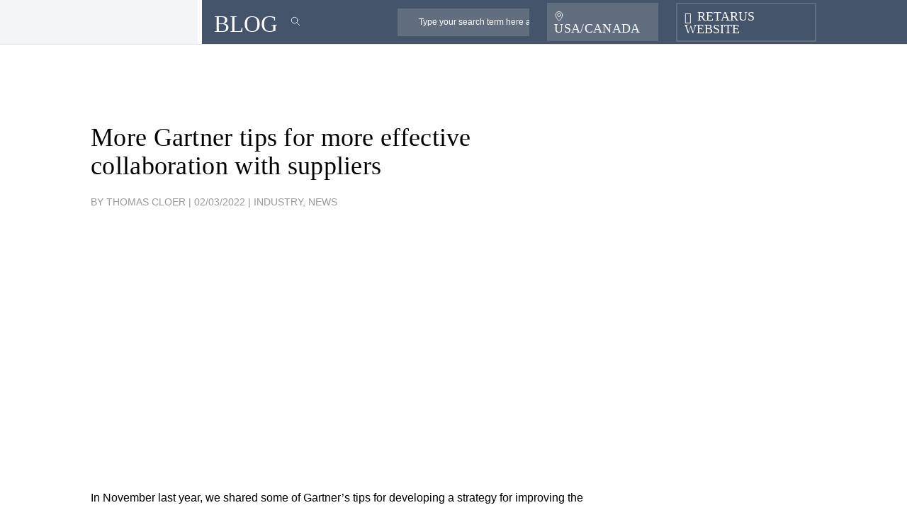

--- FILE ---
content_type: text/html; charset=UTF-8
request_url: https://www.retarus.com/blog/en/tag/webconnect-for-suppliers/
body_size: 18141
content:
<!DOCTYPE html>
<!--[if IE 6]>
<html id="ie6" lang="en">
<![endif]-->
<!--[if IE 7]>
<html id="ie7" lang="en">
<![endif]-->
<!--[if IE 8]>
<html id="ie8" lang="en">
<![endif]-->
<!--[if !(IE 6) | !(IE 7) | !(IE 8)  ]><!-->
<html lang="en">
<!--<![endif]-->
<head>
		<meta charset="UTF-8" />
			
	<meta http-equiv="X-UA-Compatible" content="IE=edge">
	<link rel="pingback" href="https://www.retarus.com/blog/en/xmlrpc.php" />

		<!--[if lt IE 9]>
	<script src="https://www.retarus.com/blog/en/wp-content/themes/Divi/js/html5.js" type="text/javascript"></script>
	<![endif]-->

	<script type="text/javascript">
		document.documentElement.className = 'js';
	</script>

	<meta name='robots' content='index, follow, max-image-preview:large, max-snippet:-1, max-video-preview:-1' />

<!-- Google Tag Manager for WordPress by gtm4wp.com -->
<script data-cfasync="false" data-pagespeed-no-defer>
	var gtm4wp_datalayer_name = "dataLayer";
	var dataLayer = dataLayer || [];
</script>
<!-- End Google Tag Manager for WordPress by gtm4wp.com -->
	<!-- This site is optimized with the Yoast SEO Premium plugin v26.8 (Yoast SEO v26.8) - https://yoast.com/product/yoast-seo-premium-wordpress/ -->
	<title>WebConnect for Suppliers Archives - Retarus Corporate Blog - EN</title>
	<link rel="canonical" href="https://www.retarus.com/blog/en/tag/webconnect-for-suppliers/" />
	<link rel="next" href="https://www.retarus.com/blog/en/tag/webconnect-for-suppliers/page/2/" />
	<meta property="og:locale" content="en_US" />
	<meta property="og:type" content="article" />
	<meta property="og:title" content="WebConnect for Suppliers Archives" />
	<meta property="og:url" content="https://www.retarus.com/blog/en/tag/webconnect-for-suppliers/" />
	<meta property="og:site_name" content="Retarus Corporate Blog - EN" />
	<meta name="twitter:card" content="summary_large_image" />
	<script type="application/ld+json" class="yoast-schema-graph">{"@context":"https://schema.org","@graph":[{"@type":"CollectionPage","@id":"https://www.retarus.com/blog/en/tag/webconnect-for-suppliers/","url":"https://www.retarus.com/blog/en/tag/webconnect-for-suppliers/","name":"WebConnect for Suppliers Archives - Retarus Corporate Blog - EN","isPartOf":{"@id":"https://www.retarus.com/blog/en/#website"},"primaryImageOfPage":{"@id":"https://www.retarus.com/blog/en/tag/webconnect-for-suppliers/#primaryimage"},"image":{"@id":"https://www.retarus.com/blog/en/tag/webconnect-for-suppliers/#primaryimage"},"thumbnailUrl":"https://www.retarus.com/blog/en/wp-content/uploads/sites/22/2024/05/WebConnect-3.0-EN.png","breadcrumb":{"@id":"https://www.retarus.com/blog/en/tag/webconnect-for-suppliers/#breadcrumb"},"inLanguage":"en-US"},{"@type":"ImageObject","inLanguage":"en-US","@id":"https://www.retarus.com/blog/en/tag/webconnect-for-suppliers/#primaryimage","url":"https://www.retarus.com/blog/en/wp-content/uploads/sites/22/2024/05/WebConnect-3.0-EN.png","contentUrl":"https://www.retarus.com/blog/en/wp-content/uploads/sites/22/2024/05/WebConnect-3.0-EN.png","width":1920,"height":1080},{"@type":"BreadcrumbList","@id":"https://www.retarus.com/blog/en/tag/webconnect-for-suppliers/#breadcrumb","itemListElement":[{"@type":"ListItem","position":1,"name":"Home","item":"https://www.retarus.com/blog/en/"},{"@type":"ListItem","position":2,"name":"WebConnect for Suppliers"}]},{"@type":"WebSite","@id":"https://www.retarus.com/blog/en/#website","url":"https://www.retarus.com/blog/en/","name":"Retarus Corporate Blog - EN","description":"Always up to date","potentialAction":[{"@type":"SearchAction","target":{"@type":"EntryPoint","urlTemplate":"https://www.retarus.com/blog/en/?s={search_term_string}"},"query-input":{"@type":"PropertyValueSpecification","valueRequired":true,"valueName":"search_term_string"}}],"inLanguage":"en-US"}]}</script>
	<!-- / Yoast SEO Premium plugin. -->



<link rel="alternate" type="application/rss+xml" title="Retarus Corporate Blog - EN &raquo; Feed" href="https://www.retarus.com/blog/en/feed/" />
<link rel="alternate" type="application/rss+xml" title="Retarus Corporate Blog - EN &raquo; Comments Feed" href="https://www.retarus.com/blog/en/comments/feed/" />
<link rel="alternate" type="application/rss+xml" title="Retarus Corporate Blog - EN &raquo; WebConnect for Suppliers Tag Feed" href="https://www.retarus.com/blog/en/tag/webconnect-for-suppliers/feed/" />
<meta content="divi-blog-child v.3.9.1" name="generator"/><link rel='stylesheet' id='wp-block-library-css' href='https://www.retarus.com/blog/en/wp-includes/css/dist/block-library/style.min.css?ver=f987ae4b845cb89049599df84f4674f2' type='text/css' media='all' />
<style id='global-styles-inline-css' type='text/css'>
:root{--wp--preset--aspect-ratio--square: 1;--wp--preset--aspect-ratio--4-3: 4/3;--wp--preset--aspect-ratio--3-4: 3/4;--wp--preset--aspect-ratio--3-2: 3/2;--wp--preset--aspect-ratio--2-3: 2/3;--wp--preset--aspect-ratio--16-9: 16/9;--wp--preset--aspect-ratio--9-16: 9/16;--wp--preset--color--black: #000000;--wp--preset--color--cyan-bluish-gray: #abb8c3;--wp--preset--color--white: #ffffff;--wp--preset--color--pale-pink: #f78da7;--wp--preset--color--vivid-red: #cf2e2e;--wp--preset--color--luminous-vivid-orange: #ff6900;--wp--preset--color--luminous-vivid-amber: #fcb900;--wp--preset--color--light-green-cyan: #7bdcb5;--wp--preset--color--vivid-green-cyan: #00d084;--wp--preset--color--pale-cyan-blue: #8ed1fc;--wp--preset--color--vivid-cyan-blue: #0693e3;--wp--preset--color--vivid-purple: #9b51e0;--wp--preset--gradient--vivid-cyan-blue-to-vivid-purple: linear-gradient(135deg,rgb(6,147,227) 0%,rgb(155,81,224) 100%);--wp--preset--gradient--light-green-cyan-to-vivid-green-cyan: linear-gradient(135deg,rgb(122,220,180) 0%,rgb(0,208,130) 100%);--wp--preset--gradient--luminous-vivid-amber-to-luminous-vivid-orange: linear-gradient(135deg,rgb(252,185,0) 0%,rgb(255,105,0) 100%);--wp--preset--gradient--luminous-vivid-orange-to-vivid-red: linear-gradient(135deg,rgb(255,105,0) 0%,rgb(207,46,46) 100%);--wp--preset--gradient--very-light-gray-to-cyan-bluish-gray: linear-gradient(135deg,rgb(238,238,238) 0%,rgb(169,184,195) 100%);--wp--preset--gradient--cool-to-warm-spectrum: linear-gradient(135deg,rgb(74,234,220) 0%,rgb(151,120,209) 20%,rgb(207,42,186) 40%,rgb(238,44,130) 60%,rgb(251,105,98) 80%,rgb(254,248,76) 100%);--wp--preset--gradient--blush-light-purple: linear-gradient(135deg,rgb(255,206,236) 0%,rgb(152,150,240) 100%);--wp--preset--gradient--blush-bordeaux: linear-gradient(135deg,rgb(254,205,165) 0%,rgb(254,45,45) 50%,rgb(107,0,62) 100%);--wp--preset--gradient--luminous-dusk: linear-gradient(135deg,rgb(255,203,112) 0%,rgb(199,81,192) 50%,rgb(65,88,208) 100%);--wp--preset--gradient--pale-ocean: linear-gradient(135deg,rgb(255,245,203) 0%,rgb(182,227,212) 50%,rgb(51,167,181) 100%);--wp--preset--gradient--electric-grass: linear-gradient(135deg,rgb(202,248,128) 0%,rgb(113,206,126) 100%);--wp--preset--gradient--midnight: linear-gradient(135deg,rgb(2,3,129) 0%,rgb(40,116,252) 100%);--wp--preset--font-size--small: 13px;--wp--preset--font-size--medium: 20px;--wp--preset--font-size--large: 36px;--wp--preset--font-size--x-large: 42px;--wp--preset--spacing--20: 0.44rem;--wp--preset--spacing--30: 0.67rem;--wp--preset--spacing--40: 1rem;--wp--preset--spacing--50: 1.5rem;--wp--preset--spacing--60: 2.25rem;--wp--preset--spacing--70: 3.38rem;--wp--preset--spacing--80: 5.06rem;--wp--preset--shadow--natural: 6px 6px 9px rgba(0, 0, 0, 0.2);--wp--preset--shadow--deep: 12px 12px 50px rgba(0, 0, 0, 0.4);--wp--preset--shadow--sharp: 6px 6px 0px rgba(0, 0, 0, 0.2);--wp--preset--shadow--outlined: 6px 6px 0px -3px rgb(255, 255, 255), 6px 6px rgb(0, 0, 0);--wp--preset--shadow--crisp: 6px 6px 0px rgb(0, 0, 0);}:root { --wp--style--global--content-size: 823px;--wp--style--global--wide-size: 1080px; }:where(body) { margin: 0; }.wp-site-blocks > .alignleft { float: left; margin-right: 2em; }.wp-site-blocks > .alignright { float: right; margin-left: 2em; }.wp-site-blocks > .aligncenter { justify-content: center; margin-left: auto; margin-right: auto; }:where(.is-layout-flex){gap: 0.5em;}:where(.is-layout-grid){gap: 0.5em;}.is-layout-flow > .alignleft{float: left;margin-inline-start: 0;margin-inline-end: 2em;}.is-layout-flow > .alignright{float: right;margin-inline-start: 2em;margin-inline-end: 0;}.is-layout-flow > .aligncenter{margin-left: auto !important;margin-right: auto !important;}.is-layout-constrained > .alignleft{float: left;margin-inline-start: 0;margin-inline-end: 2em;}.is-layout-constrained > .alignright{float: right;margin-inline-start: 2em;margin-inline-end: 0;}.is-layout-constrained > .aligncenter{margin-left: auto !important;margin-right: auto !important;}.is-layout-constrained > :where(:not(.alignleft):not(.alignright):not(.alignfull)){max-width: var(--wp--style--global--content-size);margin-left: auto !important;margin-right: auto !important;}.is-layout-constrained > .alignwide{max-width: var(--wp--style--global--wide-size);}body .is-layout-flex{display: flex;}.is-layout-flex{flex-wrap: wrap;align-items: center;}.is-layout-flex > :is(*, div){margin: 0;}body .is-layout-grid{display: grid;}.is-layout-grid > :is(*, div){margin: 0;}body{padding-top: 0px;padding-right: 0px;padding-bottom: 0px;padding-left: 0px;}:root :where(.wp-element-button, .wp-block-button__link){background-color: #32373c;border-width: 0;color: #fff;font-family: inherit;font-size: inherit;font-style: inherit;font-weight: inherit;letter-spacing: inherit;line-height: inherit;padding-top: calc(0.667em + 2px);padding-right: calc(1.333em + 2px);padding-bottom: calc(0.667em + 2px);padding-left: calc(1.333em + 2px);text-decoration: none;text-transform: inherit;}.has-black-color{color: var(--wp--preset--color--black) !important;}.has-cyan-bluish-gray-color{color: var(--wp--preset--color--cyan-bluish-gray) !important;}.has-white-color{color: var(--wp--preset--color--white) !important;}.has-pale-pink-color{color: var(--wp--preset--color--pale-pink) !important;}.has-vivid-red-color{color: var(--wp--preset--color--vivid-red) !important;}.has-luminous-vivid-orange-color{color: var(--wp--preset--color--luminous-vivid-orange) !important;}.has-luminous-vivid-amber-color{color: var(--wp--preset--color--luminous-vivid-amber) !important;}.has-light-green-cyan-color{color: var(--wp--preset--color--light-green-cyan) !important;}.has-vivid-green-cyan-color{color: var(--wp--preset--color--vivid-green-cyan) !important;}.has-pale-cyan-blue-color{color: var(--wp--preset--color--pale-cyan-blue) !important;}.has-vivid-cyan-blue-color{color: var(--wp--preset--color--vivid-cyan-blue) !important;}.has-vivid-purple-color{color: var(--wp--preset--color--vivid-purple) !important;}.has-black-background-color{background-color: var(--wp--preset--color--black) !important;}.has-cyan-bluish-gray-background-color{background-color: var(--wp--preset--color--cyan-bluish-gray) !important;}.has-white-background-color{background-color: var(--wp--preset--color--white) !important;}.has-pale-pink-background-color{background-color: var(--wp--preset--color--pale-pink) !important;}.has-vivid-red-background-color{background-color: var(--wp--preset--color--vivid-red) !important;}.has-luminous-vivid-orange-background-color{background-color: var(--wp--preset--color--luminous-vivid-orange) !important;}.has-luminous-vivid-amber-background-color{background-color: var(--wp--preset--color--luminous-vivid-amber) !important;}.has-light-green-cyan-background-color{background-color: var(--wp--preset--color--light-green-cyan) !important;}.has-vivid-green-cyan-background-color{background-color: var(--wp--preset--color--vivid-green-cyan) !important;}.has-pale-cyan-blue-background-color{background-color: var(--wp--preset--color--pale-cyan-blue) !important;}.has-vivid-cyan-blue-background-color{background-color: var(--wp--preset--color--vivid-cyan-blue) !important;}.has-vivid-purple-background-color{background-color: var(--wp--preset--color--vivid-purple) !important;}.has-black-border-color{border-color: var(--wp--preset--color--black) !important;}.has-cyan-bluish-gray-border-color{border-color: var(--wp--preset--color--cyan-bluish-gray) !important;}.has-white-border-color{border-color: var(--wp--preset--color--white) !important;}.has-pale-pink-border-color{border-color: var(--wp--preset--color--pale-pink) !important;}.has-vivid-red-border-color{border-color: var(--wp--preset--color--vivid-red) !important;}.has-luminous-vivid-orange-border-color{border-color: var(--wp--preset--color--luminous-vivid-orange) !important;}.has-luminous-vivid-amber-border-color{border-color: var(--wp--preset--color--luminous-vivid-amber) !important;}.has-light-green-cyan-border-color{border-color: var(--wp--preset--color--light-green-cyan) !important;}.has-vivid-green-cyan-border-color{border-color: var(--wp--preset--color--vivid-green-cyan) !important;}.has-pale-cyan-blue-border-color{border-color: var(--wp--preset--color--pale-cyan-blue) !important;}.has-vivid-cyan-blue-border-color{border-color: var(--wp--preset--color--vivid-cyan-blue) !important;}.has-vivid-purple-border-color{border-color: var(--wp--preset--color--vivid-purple) !important;}.has-vivid-cyan-blue-to-vivid-purple-gradient-background{background: var(--wp--preset--gradient--vivid-cyan-blue-to-vivid-purple) !important;}.has-light-green-cyan-to-vivid-green-cyan-gradient-background{background: var(--wp--preset--gradient--light-green-cyan-to-vivid-green-cyan) !important;}.has-luminous-vivid-amber-to-luminous-vivid-orange-gradient-background{background: var(--wp--preset--gradient--luminous-vivid-amber-to-luminous-vivid-orange) !important;}.has-luminous-vivid-orange-to-vivid-red-gradient-background{background: var(--wp--preset--gradient--luminous-vivid-orange-to-vivid-red) !important;}.has-very-light-gray-to-cyan-bluish-gray-gradient-background{background: var(--wp--preset--gradient--very-light-gray-to-cyan-bluish-gray) !important;}.has-cool-to-warm-spectrum-gradient-background{background: var(--wp--preset--gradient--cool-to-warm-spectrum) !important;}.has-blush-light-purple-gradient-background{background: var(--wp--preset--gradient--blush-light-purple) !important;}.has-blush-bordeaux-gradient-background{background: var(--wp--preset--gradient--blush-bordeaux) !important;}.has-luminous-dusk-gradient-background{background: var(--wp--preset--gradient--luminous-dusk) !important;}.has-pale-ocean-gradient-background{background: var(--wp--preset--gradient--pale-ocean) !important;}.has-electric-grass-gradient-background{background: var(--wp--preset--gradient--electric-grass) !important;}.has-midnight-gradient-background{background: var(--wp--preset--gradient--midnight) !important;}.has-small-font-size{font-size: var(--wp--preset--font-size--small) !important;}.has-medium-font-size{font-size: var(--wp--preset--font-size--medium) !important;}.has-large-font-size{font-size: var(--wp--preset--font-size--large) !important;}.has-x-large-font-size{font-size: var(--wp--preset--font-size--x-large) !important;}
/*# sourceURL=global-styles-inline-css */
</style>

<link data-minify="1" rel='stylesheet' id='wtfdivi-user-css-css' href='https://www.retarus.com/blog/en/wp-content/cache/min/22/blog/en/wp-content/uploads/sites/22/wtfdivi/wp_head.css?ver=1765983315' type='text/css' media='all' />
<link rel='stylesheet' id='responsive-lightbox-featherlight-css' href='https://www.retarus.com/blog/en/wp-content/plugins/responsive-lightbox/assets/featherlight/featherlight.min.css?ver=1.7.14' type='text/css' media='all' />
<link rel='stylesheet' id='responsive-lightbox-featherlight-gallery-css' href='https://www.retarus.com/blog/en/wp-content/plugins/responsive-lightbox/assets/featherlight/featherlight.gallery.min.css?ver=1.7.14' type='text/css' media='all' />
<link data-minify="1" rel='stylesheet' id='dflip-icons-style-css' href='https://www.retarus.com/blog/en/wp-content/cache/min/22/blog/en/wp-content/plugins/dflip/assets/css/themify-icons.min.css?ver=1765983315' type='text/css' media='all' />
<link rel='stylesheet' id='dflip-style-css' href='https://www.retarus.com/blog/en/wp-content/plugins/dflip/assets/css/dflip.min.css?ver=1.5.18' type='text/css' media='all' />
<link data-minify="1" rel='stylesheet' id='taxopress-frontend-css-css' href='https://www.retarus.com/blog/en/wp-content/cache/min/22/blog/en/wp-content/plugins/simple-tags/assets/frontend/css/frontend.css?ver=1765983315' type='text/css' media='all' />
<link data-minify="1" rel='stylesheet' id='divi-style-parent-css' href='https://www.retarus.com/blog/en/wp-content/cache/min/22/blog/en/wp-content/themes/Divi/style-static.min.css?ver=1765983315' type='text/css' media='all' />
<link data-minify="1" rel='stylesheet' id='divi-style-css' href='https://www.retarus.com/blog/en/wp-content/cache/min/22/blog/en/wp-content/themes/divi-blog-child/style.css?ver=1765983315' type='text/css' media='all' />
<script type="text/javascript" data-cfasync="false" src="https://www.retarus.com/blog/en/wp-includes/js/jquery/jquery.min.js?ver=3.7.1" id="jquery-core-js"></script>
<script type="text/javascript" id="jquery-core-js-after">
/* <![CDATA[ */
    (function($) {
        $(document).ready(function() {
            // Ensure the GeoIP library is loaded
            if (
                typeof window.geoip_detect === 'undefined' ||
                typeof window.geoip_detect.get_info !== 'function'
            ) {
                //console.warn('Retarus HubSpot: GeoIP library not found.');
                return;
            }

            // Retrieve Geo Data
            window.geoip_detect.get_info()
                .then(function(record) {
                    // Check for errors in the record
                    if (record && typeof record.error === 'function' && record.error()) {
                        return;
                    }

                    // Extract Country Code
                    var countryCode = '';
                    if (record && typeof record.get === 'function') {
                        countryCode = record.get('country.iso_code', '');
                    }

                    // US Only
                    if (countryCode.toUpperCase() === 'US') {
                        
                        // Push to GTM Data Layer
                        window.dataLayer = window.dataLayer || [];
                        window.dataLayer.push({
                            'event': 'hubspot_trigger_us',
                            'visitorCountry': 'US'
                        });

                        //console.log('Retarus HubSpot: US Visitor detected. GTM event fired.');
                    } else {
                       //console.log('Retarus HubSpot: non US Visitor detected. GTM event not fired.');
                    }
                })
                .catch(function(err) {
                    //console.error('Retarus HubSpot: Geo lookup failed', err);
                });
        });
    })(jQuery);
//# sourceURL=jquery-core-js-after
/* ]]> */
</script>
<script type="text/javascript" src="https://www.retarus.com/blog/en/wp-includes/js/jquery/jquery-migrate.min.js?ver=3.4.1" id="jquery-migrate-js"></script>
<script type="text/javascript" src="https://www.retarus.com/blog/en/wp-content/plugins/responsive-lightbox/assets/featherlight/featherlight.min.js?ver=1.7.14" id="responsive-lightbox-featherlight-js" data-rocket-defer defer></script>
<script type="text/javascript" src="https://www.retarus.com/blog/en/wp-content/plugins/responsive-lightbox/assets/featherlight/featherlight.gallery.min.js?ver=1.7.14" id="responsive-lightbox-featherlight-gallery-js" data-rocket-defer defer></script>
<script type="text/javascript" src="https://www.retarus.com/blog/en/wp-includes/js/underscore.min.js?ver=1.13.7" id="underscore-js" data-rocket-defer defer></script>
<script type="text/javascript" src="https://www.retarus.com/blog/en/wp-content/plugins/responsive-lightbox/assets/infinitescroll/infinite-scroll.pkgd.min.js?ver=4.0.1" id="responsive-lightbox-infinite-scroll-js" data-rocket-defer defer></script>
<script type="text/javascript" src="https://www.retarus.com/blog/en/wp-content/plugins/responsive-lightbox/assets/dompurify/purify.min.js?ver=3.3.1" id="dompurify-js" data-rocket-defer defer></script>
<script type="text/javascript" id="responsive-lightbox-sanitizer-js-before">
/* <![CDATA[ */
window.RLG = window.RLG || {}; window.RLG.sanitizeAllowedHosts = ["youtube.com","www.youtube.com","youtu.be","vimeo.com","player.vimeo.com"];
//# sourceURL=responsive-lightbox-sanitizer-js-before
/* ]]> */
</script>
<script data-minify="1" type="text/javascript" src="https://www.retarus.com/blog/en/wp-content/cache/min/22/blog/en/wp-content/plugins/responsive-lightbox/js/sanitizer.js?ver=1768566171" id="responsive-lightbox-sanitizer-js" data-rocket-defer defer></script>
<script type="text/javascript" id="responsive-lightbox-js-before">
/* <![CDATA[ */
var rlArgs = {"script":"featherlight","selector":"lightbox","customEvents":"","activeGalleries":true,"openSpeed":250,"closeSpeed":250,"closeOnClick":"background","closeOnEsc":true,"galleryFadeIn":100,"galleryFadeOut":300,"woocommerce_gallery":false,"ajaxurl":"https:\/\/www.retarus.com\/blog\/en\/wp-admin\/admin-ajax.php","nonce":"d5f4c3f203","preview":false,"postId":10609,"scriptExtension":false};

//# sourceURL=responsive-lightbox-js-before
/* ]]> */
</script>
<script data-minify="1" type="text/javascript" src="https://www.retarus.com/blog/en/wp-content/cache/min/22/blog/en/wp-content/plugins/responsive-lightbox/js/front.js?ver=1765983315" id="responsive-lightbox-js" data-rocket-defer defer></script>
<script data-minify="1" type="text/javascript" src="https://www.retarus.com/blog/en/wp-content/cache/min/22/blog/en/wp-content/plugins/simple-tags/assets/frontend/js/frontend.js?ver=1765983315" id="taxopress-frontend-js-js" data-rocket-defer defer></script>
<link rel="https://api.w.org/" href="https://www.retarus.com/blog/en/wp-json/" /><link rel="alternate" title="JSON" type="application/json" href="https://www.retarus.com/blog/en/wp-json/wp/v2/tags/3643" /><link rel="EditURI" type="application/rsd+xml" title="RSD" href="https://www.retarus.com/blog/en/xmlrpc.php?rsd" />

<style id='retarus-localizer'>body q { quotes: "“" "”" !important; }</style><meta name="RetarusProductFamily" content="no product assigned" />
<meta name="RetarusProduct" content="no product assigned" />
	<script data-name="dbdb-head-js">
	 
	</script>
<style>
.db_title, .db_tagline { 
    margin-right: 30px;
    margin-top: 0px;
    line-height: 1em;
}
.db_title_and_tagline {
    display: flex;
    align-items: flex-start;
}
.db_tagline_below_title_on .db_title_and_tagline {
    flex-direction: column;
}
.db_tagline_below_title_on .db_tagline {
    margin-top: 8px;
}
.db_title_and_tagline_valign_middle .db_title_and_tagline {
    align-items: center;
}
.db_title_and_tagline_valign_bottom .db_title_and_tagline {
    align-items: flex-end;
}
.db_title_and_tagline_below_logo_on .db_title_and_tagline {
    position: absolute;
    bottom: 0px;
    left: 0px;
    transform: translateY(100%);
}
</style>
        <style>
        /* Display the team member icons */
        .db_pb_team_member_website_icon:before {
            content: "\e0e3";
        }

        .db_pb_team_member_email_icon:before {
            content: "\e010";
        }

        .db_pb_team_member_instagram_icon:before {
            content: "\e09a";
        }

        .db_pb_team_member_phone_icon:before {
            content: "\e090";
        }

        /* Fix email icon hidden by Email Address Encoder plugin */
        ul.et_pb_member_social_links li>span {
            display: inline-block !important;
        }
    </style>
<style>
@media only screen and (min-width: 981px) {
    .et_pb_module.db_inline_form .et_pb_newsletter_fields > p { 
        flex: auto !important;
    }
    .et_pb_module.db_inline_form .et_pb_newsletter_fields p.et_pb_newsletter_field {
        margin-right: 2%; 
    }
}
</style>
    <style>
        .et_pb_slider.dbdb_slider_random .et-pb-active-slide {
            visibility: hidden;
        }
    </style>
    <style>
        .et_pb_gallery .et-pb-slider-arrows a {
            margin-top: 0;
            transform: translateY(-50%);
        }
    </style>
    <style>
        .et_pb_gallery .et-pb-controllers a {
            border-style: solid;
        }
    </style>
<style>.dbcs-clipboard-button { 
	position: absolute;
	right: 1em;
	margin-top: 0.7em;
	font-family: 'ETmodules' !important;
	font-size: 16pt; 
	opacity: 0.4;
	cursor: pointer;
}
.dbcs-clipboard-button:before {
	content: '\69';
}
.dbcs-clipboard-button:hover {
	opacity: 1;
}
.dbcs-clipboard-button.dbcs-copied-to-clipboard {
	color: green; 
	opacity: 1;
}
.dbcs-clipboard-button.dbcs-copied-to-clipboard:before {
	content: '\4e';
}

.dbcs-clipboard-enabled .hljs-table td.hljs-line { 
    padding-right: 55px;    
}
.dbcs-clipboard-enabled .dbcs-clipboard-button {
    opacity: 1;
    background: rgba(240, 240, 240, 0.9) !important;
    padding: 7px;
    right: 0.35em;
    margin-top: 0.35em;
    border-radius: 4px
}
.dbcs-clipboard-enabled .dbcs-clipboard-button:before {
    opacity: 0.8;
}
.dbcs-clipboard-enabled .dbcs-clipboard-button:hover:before {
    opacity: 1;
}</style><style>
.et_pb_dmb_code_snippet pre code:before, 
#et_builder_outer_content .et_pb_dmb_code_snippet pre code:before{
	font-family: monospace;
}
.et_pb_dmb_code_snippet pre code table.hljs-table td.hljs-line-number, 
#et_builder_outer_content .et_pb_dmb_code_snippet pre code table.hljs-table td.hljs-line-number {
	user-select: none;
    text-align: right;
    white-space: nowrap;
    vertical-align: top;
}
.et_pb_dmb_code_snippet pre code:not(.show_linenums) table.hljs-table td.hljs-line-number, 
#et_builder_outer_content .et_pb_dmb_code_snippet pre code:not(.show_linenums) table.hljs-table td.hljs-line-number,
.et_pb_dmb_code_snippet pre code:not(.show_linenums) table.hljs-table col.hljs-line-numbers, 
#et_builder_outer_content .et_pb_dmb_code_snippet pre code:not(.show_linenums) table.hljs-table col.hljs-line-numbers {
	display: none;
}
</style>
<style>
.et_pb_dmb_code_snippet code.dbcs-wrap-lines .hljs-line * {
	white-space: pre-wrap;
    overflow-wrap: anywhere;
}
</style>
<style>
        .et_pb_dmb_code_snippet {
            visibility: hidden;
        }
    </style>
<!-- Google Tag Manager for WordPress by gtm4wp.com -->
<!-- GTM Container placement set to manual -->
<script data-cfasync="false" data-pagespeed-no-defer type="text/javascript">
	var dataLayer_content = {"siteID":22,"siteName":"Retarus Corporate Blog - EN","pageTitle":"WebConnect for Suppliers Archives - Retarus Corporate Blog - EN","pagePostType":"post","pagePostType2":"tag-post","browserName":"","browserVersion":"","browserEngineName":"","browserEngineVersion":"","osName":"","osVersion":"","deviceType":"bot","deviceManufacturer":"","deviceModel":""};
	dataLayer.push( dataLayer_content );
</script>
<script data-cfasync="false" data-pagespeed-no-defer type="text/javascript">
(function(w,d,s,l,i){w[l]=w[l]||[];w[l].push({'gtm.start':
new Date().getTime(),event:'gtm.js'});var f=d.getElementsByTagName(s)[0],
j=d.createElement(s),dl=l!='dataLayer'?'&l='+l:'';j.async=true;j.src=
'//www.googletagmanager.com/gtm.js?id='+i+dl;f.parentNode.insertBefore(j,f);
})(window,document,'script','dataLayer','GTM-TN4S4XP');
</script>
<script data-cfasync="false" data-pagespeed-no-defer type="text/javascript">
(function(w,d,s,l,i){w[l]=w[l]||[];w[l].push({'gtm.start':
new Date().getTime(),event:'gtm.js'});var f=d.getElementsByTagName(s)[0],
j=d.createElement(s),dl=l!='dataLayer'?'&l='+l:'';j.async=true;j.src=
'//www.googletagmanager.com/gtm.js?id='+i+dl;f.parentNode.insertBefore(j,f);
})(window,document,'script','dataLayer','GTM-KHX6Z7Z');
</script>
<!-- End Google Tag Manager for WordPress by gtm4wp.com --><link rel="alternate" hreflang="en-US" href="https://www.retarus.com/blog/us/" /><link rel="alternate" hreflang="en" href="https://www.retarus.com/blog/en/tag/webconnect-for-suppliers/" />
<link rel="alternate" hreflang="fr-FR" href="https://www.retarus.com/blog/fr/tag/webconnect-for-suppliers/" />
<link rel="alternate" hreflang="es-ES" href="https://www.retarus.com/blog/es/tag/webconnect-for-suppliers/" />
<link rel="alternate" hreflang="it-IT" href="https://www.retarus.com/blog/it/tag/webconnect-for-suppliers/" />
<link rel="alternate" hreflang="de-DE" href="https://www.retarus.com/blog/de/tag/webconnect-for-suppliers/" />
<meta name="viewport" content="width=device-width, initial-scale=1.0, maximum-scale=1.0, user-scalable=0" /><link rel="shortcut icon" href="https://www.retarus.com/de/wp-content/uploads/sites/2/2018/07/favicon.png" /><script data-cfasync="false"> var dFlipLocation = "https://www.retarus.com/blog/en/wp-content/plugins/dflip/assets/"; var dFlipWPGlobal = {"text":{"toggleSound":"Turn on\/off Sound","toggleThumbnails":"Toggle Thumbnails","toggleOutline":"Toggle Outline\/Bookmark","previousPage":"Previous Page","nextPage":"Next Page","toggleFullscreen":"Toggle Fullscreen","zoomIn":"Zoom In","zoomOut":"Zoom Out","toggleHelp":"Toggle Help","singlePageMode":"Single Page Mode","doublePageMode":"Double Page Mode","downloadPDFFile":"Download PDF File","gotoFirstPage":"Goto First Page","gotoLastPage":"Goto Last Page","share":"Share"},"moreControls":"download,startPage,endPage,sound","hideControls":"outline,thumbnail,share","scrollWheel":"false","backgroundColor":"#F7F7F7","backgroundImage":"","height":"auto","paddingLeft":"0","paddingRight":"0","controlsPosition":"bottom","duration":"600","soundEnable":"true","enableDownload":"true","webgl":"false","hard":"all","maxTextureSize":"2048","rangeChunkSize":"524288","zoomRatio":"1.5","stiffness":"3","singlePageMode":"0","autoPlay":"false","autoPlayDuration":"5000","autoPlayStart":"false"};</script><style id="et-divi-customizer-global-cached-inline-styles">body,.et_pb_column_1_2 .et_quote_content blockquote cite,.et_pb_column_1_2 .et_link_content a.et_link_main_url,.et_pb_column_1_3 .et_quote_content blockquote cite,.et_pb_column_3_8 .et_quote_content blockquote cite,.et_pb_column_1_4 .et_quote_content blockquote cite,.et_pb_blog_grid .et_quote_content blockquote cite,.et_pb_column_1_3 .et_link_content a.et_link_main_url,.et_pb_column_3_8 .et_link_content a.et_link_main_url,.et_pb_column_1_4 .et_link_content a.et_link_main_url,.et_pb_blog_grid .et_link_content a.et_link_main_url,body .et_pb_bg_layout_light .et_pb_post p,body .et_pb_bg_layout_dark .et_pb_post p{font-size:16px}.et_pb_slide_content,.et_pb_best_value{font-size:18px}#et_search_icon:hover,.mobile_menu_bar:before,.mobile_menu_bar:after,.et_toggle_slide_menu:after,.et-social-icon a:hover,.et_pb_sum,.et_pb_pricing li a,.et_pb_pricing_table_button,.et_overlay:before,.entry-summary p.price ins,.et_pb_member_social_links a:hover,.et_pb_widget li a:hover,.et_pb_filterable_portfolio .et_pb_portfolio_filters li a.active,.et_pb_filterable_portfolio .et_pb_portofolio_pagination ul li a.active,.et_pb_gallery .et_pb_gallery_pagination ul li a.active,.wp-pagenavi span.current,.wp-pagenavi a:hover,.nav-single a,.tagged_as a,.posted_in a{color:#bd1d20}.et_pb_contact_submit,.et_password_protected_form .et_submit_button,.et_pb_bg_layout_light .et_pb_newsletter_button,.comment-reply-link,.form-submit .et_pb_button,.et_pb_bg_layout_light .et_pb_promo_button,.et_pb_bg_layout_light .et_pb_more_button,.et_pb_contact p input[type="checkbox"]:checked+label i:before,.et_pb_bg_layout_light.et_pb_module.et_pb_button{color:#bd1d20}.footer-widget h4{color:#bd1d20}.et-search-form,.nav li ul,.et_mobile_menu,.footer-widget li:before,.et_pb_pricing li:before,blockquote{border-color:#bd1d20}.et_pb_counter_amount,.et_pb_featured_table .et_pb_pricing_heading,.et_quote_content,.et_link_content,.et_audio_content,.et_pb_post_slider.et_pb_bg_layout_dark,.et_slide_in_menu_container,.et_pb_contact p input[type="radio"]:checked+label i:before{background-color:#bd1d20}a{color:#bd1d20}.et_secondary_nav_enabled #page-container #top-header{background-color:#4a4c50!important}#et-secondary-nav li ul{background-color:#4a4c50}#top-menu li.current-menu-ancestor>a,#top-menu li.current-menu-item>a,#top-menu li.current_page_item>a{color:#bd1d20}#main-footer .footer-widget h4,#main-footer .widget_block h1,#main-footer .widget_block h2,#main-footer .widget_block h3,#main-footer .widget_block h4,#main-footer .widget_block h5,#main-footer .widget_block h6{color:#bd1d20}.footer-widget li:before{border-color:#bd1d20}#footer-widgets .footer-widget li:before{top:10.6px}@media only screen and (min-width:981px){.et_fixed_nav #page-container .et-fixed-header#top-header{background-color:#4a4c50!important}.et_fixed_nav #page-container .et-fixed-header#top-header #et-secondary-nav li ul{background-color:#4a4c50}.et-fixed-header #top-menu li.current-menu-ancestor>a,.et-fixed-header #top-menu li.current-menu-item>a,.et-fixed-header #top-menu li.current_page_item>a{color:#bd1d20!important}}@media only screen and (min-width:1350px){.et_pb_row{padding:27px 0}.et_pb_section{padding:54px 0}.single.et_pb_pagebuilder_layout.et_full_width_page .et_post_meta_wrapper{padding-top:81px}.et_pb_fullwidth_section{padding:0}}</style>	
<meta name="generator" content="WP Rocket 3.20.3" data-wpr-features="wpr_defer_js wpr_minify_js wpr_minify_css wpr_desktop" /></head>
<body class="archive tag tag-webconnect-for-suppliers tag-3643 wp-theme-Divi wp-child-theme-divi-blog-child dbdb_divi_2_4_up desktop et_pb_button_helper_class et_fixed_nav et_show_nav et_primary_nav_dropdown_animation_fade et_secondary_nav_dropdown_animation_fade et_header_style_left et_pb_footer_columns4 et_cover_background et_pb_gutter osx et_pb_gutters3 et_smooth_scroll et_right_sidebar et_divi_theme et-db">

<!-- GTM Container placement set to manual -->
<!-- Google Tag Manager (noscript) -->
				<noscript><iframe src="https://www.googletagmanager.com/ns.html?id=GTM-TN4S4XP" height="0" width="0" style="display:none;visibility:hidden" aria-hidden="true"></iframe></noscript>
				<noscript><iframe src="https://www.googletagmanager.com/ns.html?id=GTM-KHX6Z7Z" height="0" width="0" style="display:none;visibility:hidden" aria-hidden="true"></iframe></noscript>
<!-- End Google Tag Manager (noscript) -->	<div data-rocket-location-hash="775329b08c0e284f257a34d6fe14bc45" id="page-container">

	
			
		<header data-rocket-location-hash="439ae885352637e3996350df6f90c5e4" id="main-header" class="alternative-header" data-height-onload="66">
			
			
			<div data-rocket-location-hash="b6589b762195d698064d24d47cd581fc" class="container clearfix et_menu_container">
				<div id="title-container">
					<div id="logotitle-container">
												<div class="logo_container">
							<a href="https://www.retarus.com/blog/en/">
								<img src=" https://www.retarus.com/wp-content/uploads/2018/07/favicon.png " alt="Retarus Corporate Blog - EN" id="mobile-logo" data-height-percentage="54" />
								<img src=" https://www.retarus.com/de/wp-content/uploads/sites/2/2018/07/retarus-logo.png " alt="Retarus Corporate Blog - EN" id="logo" data-height-percentage="54" />
							</a>
						</div>
						<div id="blog-title">
							<span id="main-title">Blog</span>
						</div>
					</div>
					<div id="search-container">

						<div class="et_search_outer">
									<div class="et_pb_search_visible et_pb_no_animation et_search_form_container">
										<form role="search" method="get" class="et-search-form" action="https://www.retarus.com/blog/en/">
											<span>
									<input type="search" id="header_search" class="et-search-field" placeholder="Type your search term here and press &quot;Enter&quot;" value="" name="s" title="Search for:" />											</span>
										</form>
									</div>
								</div>
						<div id="et-top-navigation" data-height="66" data-fixed-height="40">
															
								<!-- 									<div id="et_top_search">
										<span id="et_search_icon"></span>
									</div>
								 -->
								<nav id="top-menu-nav">
								<ul id="top-menu" class="nav"><li class="ret_blog-languages menu-item menu-item-type-custom menu-item-object-custom menu-item-has-children">
      <a href="#main-content" class="current-country">Global</a>
      <ul class="sub-menu"><li class="menu-item menu-item-type-custom menu-item-object-custom">
      <a href="https://www.retarus.com/blog/us/">USA/Canada</a>
    </li><li class="menu-item menu-item-type-custom menu-item-object-custom">
       <a href="https://www.retarus.com/blog/de/tag/webconnect-for-suppliers/">D/A/CH</a>
     </li><li class="menu-item menu-item-type-custom menu-item-object-custom">
       <a href="https://www.retarus.com/blog/es/tag/webconnect-for-suppliers/">Spain</a>
     </li><li class="menu-item menu-item-type-custom menu-item-object-custom">
       <a href="https://www.retarus.com/blog/it/tag/webconnect-for-suppliers/">Italy</a>
     </li><li class="menu-item menu-item-type-custom menu-item-object-custom">
       <a href="https://www.retarus.com/blog/fr/tag/webconnect-for-suppliers/">France</a>
     </li></ul>
   </li></ul>								</nav>
							
							
							
							

							<div id="et_mobile_nav_menu">
				<div class="mobile_nav closed">
					<span class="select_page">Select Page</span>
					<span class="mobile_menu_bar mobile_menu_bar_toggle"></span>
				</div>
			</div>						</div> <!-- #et-top-navigation -->
						<div id="homepage-link">
														<a href="https://www.retarus.com//">Retarus Website</a>
						</div>
					</div>
				</div>
			</div> <!-- .container -->
			
		</header> <!-- #main-header -->

		<div data-rocket-location-hash="16bdc482463a7a38ce25ac0d2ace1efb" id="et-main-area"> 
<div data-rocket-location-hash="6410dfc7301ffdf919b0e2c3a072c835" id="main-content">
    <div class="container">
        <div id="content-area" class="clearfix">
            <div id="left-area">
         
                    <article id="post-10609" class="et_pb_post post-10609 post type-post status-publish format-standard has-post-thumbnail hentry category-news tag-webconnect-for-suppliers">
 
                                                            <!-- <h4><a href="https://www.retarus.com/blog/en/category/news/" rel="category tag">News</a></h4> -->
                        <h2><a href="https://www.retarus.com/blog/en/new-live-overview-in-webconnect-for-suppliers/">New Live Overview in WebConnect for Suppliers</a></h2>
                    <p class="post-meta"> by <span class="author vcard"><a href="https://www.retarus.com/blog/en/author/kilians/" title="Posts by Kilian Scholz" rel="author">Kilian Scholz</a></span> | <span class="published">08.05.2024</span> | <a href="https://www.retarus.com/blog/en/category/news/" rel="category tag">News</a></p> 
                 
 
                                            <div class="thumbimg"><a href="https://www.retarus.com/blog/en/new-live-overview-in-webconnect-for-suppliers/">
                                <img src="https://www.retarus.com/blog/en/wp-content/uploads/sites/22/2024/05/WebConnect-3.0-EN.png" alt="New Live Overview in WebConnect for Suppliers" class="" width="750" height="384" />                            </a></div>
                     
                 
                    <div class="entry-content">
                    <p>Retarus is constantly engaged in developing and enhancing WebConnect for Suppliers. The latest version boasts a completely new Live Order Monitoring view, while simultaneously laying the groundwork for further powerful, value-adding functions for managing orders from B and C level suppliers.</p>
                    </div>
                 
                        <p class="read_more_p"><a href="https://www.retarus.com/blog/en/new-live-overview-in-webconnect-for-suppliers/" class="read_more_button">Read more</a></p>
                        <p class="clear clearfix tagged_with">
                            Tags: <a href="https://www.retarus.com/blog/en/tag/webconnect-for-suppliers/" rel="tag">WebConnect for Suppliers</a>                        </p>
                    </article> <!-- .et_pb_post -->
             
                    <article id="post-9242" class="et_pb_post post-9242 post type-post status-publish format-standard has-post-thumbnail hentry category-news tag-webconnect-for-suppliers">
 
                                                            <!-- <h4><a href="https://www.retarus.com/blog/en/category/news/" rel="category tag">News</a></h4> -->
                        <h2><a href="https://www.retarus.com/blog/en/automate-ordering-processes-intelligently-and-calculate-your-potential-savings/">Automate ordering processes intelligently and calculate your potential savings</a></h2>
                    <p class="post-meta"> by <span class="author vcard"><a href="https://www.retarus.com/blog/en/author/ahuels/" title="Posts by Alexander Hüls" rel="author">Alexander Hüls</a></span> | <span class="published">02.11.2023</span> | <a href="https://www.retarus.com/blog/en/category/news/" rel="category tag">News</a></p> 
                 
 
                                            <div class="thumbimg"><a href="https://www.retarus.com/blog/en/automate-ordering-processes-intelligently-and-calculate-your-potential-savings/">
                                <img src="https://www.retarus.com/blog/en/wp-content/uploads/sites/22/2024/05/webinar-c-lieferanten-gated-featured.jpg" alt="Automate ordering processes intelligently and calculate your potential savings" class="" width="750" height="384" />                            </a></div>
                     
                 
                    <div class="entry-content">
                    <p>A dependable, transparent interchange of data with suppliers is crucial for setting up an efficient process chain. However, interacting with suppliers unable to engage in EDI is often effort-intensive and error-prone. In this regard, Retarus WebConnect for Suppliers provides a quick, uncomplicated solution.</p>
                    </div>
                 
                        <p class="read_more_p"><a href="https://www.retarus.com/blog/en/automate-ordering-processes-intelligently-and-calculate-your-potential-savings/" class="read_more_button">Read more</a></p>
                        <p class="clear clearfix tagged_with">
                            Tags: <a href="https://www.retarus.com/blog/en/tag/webconnect-for-suppliers/" rel="tag">WebConnect for Suppliers</a>                        </p>
                    </article> <!-- .et_pb_post -->
             
                    <article id="post-9120" class="et_pb_post post-9120 post type-post status-publish format-standard has-post-thumbnail hentry category-news category-product-news tag-webconnect-for-suppliers">
 
                                                            <!-- <h4><a href="https://www.retarus.com/blog/en/category/news/" rel="category tag">News</a> <a href="https://www.retarus.com/blog/en/category/product-news/" rel="category tag">Product News</a></h4> -->
                        <h2><a href="https://www.retarus.com/blog/en/new-functions-in-webconnect-for-suppliers-2-3/">New Functions in WebConnect for Suppliers 2.3</a></h2>
                    <p class="post-meta"> by <span class="author vcard"><a href="https://www.retarus.com/blog/en/author/kilians/" title="Posts by Kilian Scholz" rel="author">Kilian Scholz</a></span> | <span class="published">05.09.2023</span> | <a href="https://www.retarus.com/blog/en/category/news/" rel="category tag">News</a>, <a href="https://www.retarus.com/blog/en/category/product-news/" rel="category tag">Product News</a></p> 
                 
 
                                            <div class="thumbimg"><a href="https://www.retarus.com/blog/en/new-functions-in-webconnect-for-suppliers-2-3/">
                                <img src="https://www.retarus.com/blog/en/wp-content/uploads/sites/22/2023/09/webconnect-email.png" alt="New Functions in WebConnect for Suppliers 2.3" class="" width="750" height="384" />                            </a></div>
                     
                 
                    <div class="entry-content">
                    <p>Retarus WebConnect for Suppliers is constantly being developed further, enhanced and refined. Since September 2023, version 2.3 has been available, now including article attributes and an expanded order overview.</p>
                    </div>
                 
                        <p class="read_more_p"><a href="https://www.retarus.com/blog/en/new-functions-in-webconnect-for-suppliers-2-3/" class="read_more_button">Read more</a></p>
                        <p class="clear clearfix tagged_with">
                            Tags: <a href="https://www.retarus.com/blog/en/tag/webconnect-for-suppliers/" rel="tag">WebConnect for Suppliers</a>                        </p>
                    </article> <!-- .et_pb_post -->
             
                    <article id="post-9004" class="et_pb_post post-9004 post type-post status-publish format-standard has-post-thumbnail hentry category-events category-news category-product-news tag-webconnect-for-suppliers">
 
                                                            <!-- <h4><a href="https://www.retarus.com/blog/en/category/events/" rel="category tag">Events</a> <a href="https://www.retarus.com/blog/en/category/news/" rel="category tag">News</a> <a href="https://www.retarus.com/blog/en/category/product-news/" rel="category tag">Product News</a></h4> -->
                        <h2><a href="https://www.retarus.com/blog/en/automate-purchasing-processes-with-retarus-webconnect-for-suppliers/">Einkaufsprozesse automatisieren mit Retarus WebConnect for Suppliers</a></h2>
                    <p class="post-meta"> by <span class="author vcard"><a href="https://www.retarus.com/blog/en/author/kilians/" title="Posts by Kilian Scholz" rel="author">Kilian Scholz</a></span> | <span class="published">02.08.2023</span> | <a href="https://www.retarus.com/blog/en/category/events/" rel="category tag">Events</a>, <a href="https://www.retarus.com/blog/en/category/news/" rel="category tag">News</a>, <a href="https://www.retarus.com/blog/en/category/product-news/" rel="category tag">Product News</a></p> 
                 
 
                                            <div class="thumbimg"><a href="https://www.retarus.com/blog/en/automate-purchasing-processes-with-retarus-webconnect-for-suppliers/">
                                <img src="https://www.retarus.com/blog/en/wp-content/uploads/sites/22/2024/05/Matterhorn_Massterclasses_Day2_featured.jpg" alt="Einkaufsprozesse automatisieren mit Retarus WebConnect for Suppliers" class="" width="750" height="384" srcset="https://www.retarus.com/blog/en/wp-content/uploads/sites/22/2024/05/Matterhorn_Massterclasses_Day2_featured-980x551.jpg 980w, https://www.retarus.com/blog/en/wp-content/uploads/sites/22/2024/05/Matterhorn_Massterclasses_Day2_featured-480x270.jpg 480w" sizes="(min-width: 0px) and (max-width: 480px) 480px, (min-width: 481px) and (max-width: 980px) 980px, 100vw" />                            </a></div>
                     
                 
                    <div class="entry-content">
                    <p>In einer MasterClass beim Procurement Summit 2023 in Hamburg hat unser Experte Sven Mayer Retarus WebConnect for Suppliers präsentiert, eine innovative Lösung für die Herausforderungen des operativen Einkaufs.</p>
                    </div>
                 
                        <p class="read_more_p"><a href="https://www.retarus.com/blog/en/automate-purchasing-processes-with-retarus-webconnect-for-suppliers/" class="read_more_button">Read more</a></p>
                        <p class="clear clearfix tagged_with">
                            Tags: <a href="https://www.retarus.com/blog/en/tag/webconnect-for-suppliers/" rel="tag">WebConnect for Suppliers</a>                        </p>
                    </article> <!-- .et_pb_post -->
             
                    <article id="post-8681" class="et_pb_post post-8681 post type-post status-publish format-standard has-post-thumbnail hentry category-news category-product-news tag-webconnect-for-suppliers">
 
                                                            <!-- <h4><a href="https://www.retarus.com/blog/en/category/news/" rel="category tag">News</a> <a href="https://www.retarus.com/blog/en/category/product-news/" rel="category tag">Product News</a></h4> -->
                        <h2><a href="https://www.retarus.com/blog/en/webconnect-for-suppliers-enhanced-by-new-functions/">WebConnect for Suppliers enhanced by new functions</a></h2>
                    <p class="post-meta"> by <span class="author vcard"><a href="https://www.retarus.com/blog/en/author/kilians/" title="Posts by Kilian Scholz" rel="author">Kilian Scholz</a></span> | <span class="published">30.03.2023</span> | <a href="https://www.retarus.com/blog/en/category/news/" rel="category tag">News</a>, <a href="https://www.retarus.com/blog/en/category/product-news/" rel="category tag">Product News</a></p> 
                 
 
                                            <div class="thumbimg"><a href="https://www.retarus.com/blog/en/webconnect-for-suppliers-enhanced-by-new-functions/">
                                <img src="https://www.retarus.com/blog/en/wp-content/uploads/sites/22/2024/05/5_OrderChange_16zu9.png" alt="WebConnect for Suppliers enhanced by new functions" class="" width="750" height="384" />                            </a></div>
                     
                 
                    <div class="entry-content">
                    <p>Our team of developers has now enhanced WebConnect for Suppliers. New functions and features now available: </p>
<p>– Order amendment and cancellation<br />
– Activity tracking<br />
– Order additionally provided as PDF</p>
                    </div>
                 
                        <p class="read_more_p"><a href="https://www.retarus.com/blog/en/webconnect-for-suppliers-enhanced-by-new-functions/" class="read_more_button">Read more</a></p>
                        <p class="clear clearfix tagged_with">
                            Tags: <a href="https://www.retarus.com/blog/en/tag/webconnect-for-suppliers/" rel="tag">WebConnect for Suppliers</a>                        </p>
                    </article> <!-- .et_pb_post -->
            <div class="pagination clearfix">
	<div class="alignleft"><a href="https://www.retarus.com/blog/en/tag/webconnect-for-suppliers/page/2/" >&laquo; Older Entries</a></div>
	<div class="alignright"></div>
</div>            </div> <!-- #left-area -->
 
            	<div id="sidebar">
		
		<div id="recent-posts-2" class="et_pb_widget widget_recent_entries">
		<p class="widgettitle">Latest posts</p>
		<ul>
											<li>
					<a href="https://www.retarus.com/blog/en/retarus-is-now-a-member-of-asug/">Retarus is now a member of ASUG</a>
									</li>
											<li>
					<a href="https://www.retarus.com/blog/en/now-available-in-retarus-myeas-cloud-fax-dashboards/">Now available in Retarus myEAS: Cloud Fax Dashboards</a>
									</li>
											<li>
					<a href="https://www.retarus.com/blog/en/warum-wir-mistral-als-fundament-fuer-retarus-idp-gewaehlt-haben/">Warum wir Mistral als Fundament für Retarus IDP gewählt haben</a>
									</li>
											<li>
					<a href="https://www.retarus.com/blog/en/why-true-email-security-requires-a-multi-vendor-approach/">Why True Email Security Requires a Multi-Vendor Approach</a>
									</li>
											<li>
					<a href="https://www.retarus.com/blog/en/new-architecture-powers-retarus-intelligent-document-processing/">New architecture powers Retarus Intelligent Document Processing</a>
									</li>
					</ul>

		</div><div id="custom_html-2" class="widget_text et_pb_widget widget_custom_html"><p class="widgettitle">Always up to date</p><div class="textwidget custom-html-widget">The Retarus Newsletter regularly informs you about new services, messaging challenges and their solutions, as well as business trends and the resulting technological developments … <br><a  href="/newsletter/" target="_blank">Sign up now!</a></div></div><div id="custom_html-3" class="widget_text et_pb_widget widget_custom_html"><p class="widgettitle">About Retarus</p><div class="textwidget custom-html-widget">Our vision is to be the global leader for enterprise-level cloud solutions, enabling business communication in a reliable, efficient, and compliant manner.<br><a href="/company/">Learn more</a></div></div>	</div>
        </div> <!-- #content-area -->
    </div> <!-- .container -->
</div> <!-- #main-content -->
 

	<span class="et_pb_scroll_top et-pb-icon"></span>


    <footer id="main-footer-1"  class="linkfooter">
        
<div class="container">
	<div id="footer-widgets" class="clearfix">
	<div class="footer-widget"><div id="custom_html-4" class="widget_text fwidget et_pb_widget widget_custom_html"><div class="textwidget custom-html-widget"><div id="fat-footer" class="et_pb_section et_pb_section_0 et_pb_with_background et_section_regular" >
<div class="et_pb_with_border et_pb_row et_pb_row_0 ret_footer_row-1">
<div class="et_pb_column et_pb_column_4_4 et_pb_column_0  et_pb_css_mix_blend_mode_passthrough et-last-child">
<div class="et_pb_module et_pb_text et_pb_text_0  et_pb_text_align_left et_pb_bg_layout_light">
<div class="et_pb_text_inner">
<p class="ret_footer-headline">Popular Products</p>
<ul>
<li><a href="https://www.retarus.com/products/cloud-fax/">Cloud Fax</a></li>
<li><a href="https://www.retarus.com/products/transactional-email/">Transactional Email</a></li>
<li><a href="https://www.retarus.com/products/enterprise-sms/">Enterprise SMS</a></li>
<li><a href="https://www.retarus.com/products/email-security/">Email Security</a></li>
<li><a href="https://www.retarus.com/products/business-process-solutions/">Business Process Solutions</a></li>
</ul>
</div></div>
<div class="et_pb_module et_pb_text et_pb_text_1  et_pb_text_align_left et_pb_bg_layout_light">
<div class="et_pb_text_inner">
<p class="ret_footer-headline">Company</p>
<ul>
<li><a href="https://www.retarus.com/company/">Company Profile</a></li>
<li><a href="https://www.retarus.com/enterprise-cloud/">Retarus Enterprise Cloud</a></li>
<li><a href="https://www.retarus.com/messaging-platform/">Retarus Messaging Platform</a></li>
<li><a href="https://www.retarus.com/secure-email-platform/">Retarus Secure Email Platform</a></li>
<li><a href="https://www.retarus.com/business-integration-and-automation/">Business Integration and Automation</a></li>
<li><a href="https://www.retarus.com/career/">Career Portal</a></li>
</ul>
</div></div>
<div class="et_pb_module et_pb_text et_pb_text_2  et_pb_text_align_left et_pb_bg_layout_light">
<div class="et_pb_text_inner">
<p class="ret_footer-headline">Resources</p>
<ul>
<li><a href="https://www.retarus.com/blog/en/" target="_blank" rel="noopener">Retarus Blog</a></li>
<li><a href="https://www.retarus.com/presscenter/">Press Center</a></li>
<li><a href="https://www.retarus.com/newsletter/">Newsletter</a></li>
<li><a href="https://www.retarus.com/case-studies/">Customer Stories and Use Cases</a></li>
<li><a href="https://www.retarus.com/whitepapers-guides-reports/">Whitepapers, Guides, Reports</a></li>
<li><a href="https://www.retarus.com/events/">Events and webinars</a></li>
<li><a target="_blank" href="https://docs.retarus.com/" rel="noopener">Product Documentation Center</a></li>
<li><a target="_blank" href="https://developers.retarus.com/" rel="noopener">API Knowledge Center</a></li>
</ul>
</div></div>
<div class="et_pb_module et_pb_text et_pb_text_3 ret_footer_support  et_pb_text_align_left et_pb_bg_layout_light">
<div class="et_pb_text_inner">
<p class="ret_footer-headline">Support</p>
<ul>
<li><span class="contactIcons contactIconTel"></span><a href="tel:+49 89 5528-2525">+49 89 5528-2525</a></li>
<li><span class="contactIcons contactIconEmail"></span><a href="mailto:support@retarus.com">support@retarus.com</a></li>
<li><span class="contactIcons contactIconStatus"></span><a class="mailto-link" href="http://status.retarus.io" target="_blank" rel="noopener noreferrer">Retarus System Status</a></li>
</ul>
<p style="margin-top:10px;" class="ret_footer-headline">Sales</p>
<ul>
<li><a href="https://www.retarus.com/contact/">Get in touch</a></li>
</ul>
</div></div>
</p></div>
</p></div>
<div class="et_pb_row et_pb_row_1 ret_footer_row-2">
<div class="et_pb_column et_pb_column_4_4 et_pb_column_1  et_pb_css_mix_blend_mode_passthrough et-last-child">
<div class="et_pb_module et_pb_text et_pb_text_4 ret_footer_legal-links  et_pb_text_align_left et_pb_bg_layout_light">
<div class="et_pb_text_inner"><a href="https://www.retarus.com/de/impressum/" target="_blank" rel="noopener">Imprint</a><a href="https://www.retarus.com/legal-disclaimer/">Legal Disclaimer</a><a href="https://www.retarus.com/data-privacy-policy/">Privacy Policy</a></div>
</p></div>
<div class="et_pb_module et_pb_text et_pb_text_5  et_pb_text_align_left et_pb_bg_layout_light">
<div class="et_pb_text_inner">
<ul class="et-social-icons">
<li class="et-social-icon et-social-linkedin"><a href="https://www.linkedin.com/company/retarus" target="_blank" rel="noopener"><span>LinkedIn</span></a></li>
<li class="et-social-icon et-social-rss"><a href="https://www.retarus.com/blog/en/feed/" target="_blank" rel="noopener"><span>RSS</span></a></li>
</ul>
</div></div>
</p></div>
</p></div>
</p></div>
</div></div></div> <!-- end .footer-widget -->	</div> <!-- #footer-widgets -->
</div>	<!-- .container -->    </footer>
</div> <!-- #et-main-area -->


	</div> <!-- #page-container -->

	             <script type="text/javascript">
                 
                 // Geolocation redirect
                 jQuery(document).ready(function($) {
 
                     // check if redirect Cookie allready set
                     //if( getCookie('redirected') != 'done' ) { 
                         // set Cookie -> redirect done
                     //    setCookie('redirected', 'done', 30);
 
                         // get Geolocation data
                         geoip_detect.get_info().then(function(record) {
 
                             if (record.error()) {
                                 console.error('WARNING Geodata Error:' + record.error() );
                             }
 
                             var country = record.get('country.iso_code');
 
                             if (country == 'US' /*|| country == 'SG' || country == 'AU'*/) {

                                var currentPath = window.location.pathname;
                                // Ersetzt das erste Vorkommen von "/en/" mit "/us/"
                                var newPath = currentPath.replace('/en/', '/us/');

                                var targetUrl = window.location.protocol + '//' + window.location.host + newPath; 

 
                                 var xhr = new XMLHttpRequest();
                                 xhr.open('HEAD', targetUrl, true);
                                 xhr.onreadystatechange = function() {
                                     if (xhr.readyState === 4) {
                                         if (xhr.status === 200) {
                                             window.location.href = targetUrl;

                                            console.log(targetUrl);

                                             // execute redirect if target URL exists
                                             //executeRedirect();
                                         } else {
                                             console.log('URL does not exist, no redirect: ' + targetUrl);
 
                                         }
                                     }
                                 };
                                 xhr.send();
 
                                 function executeRedirect() {
 
                                     // utm placeholder
                                     var utm_source, utm_medium;
 
                                     // translate referrer -> utm_params
                                     if( typeof document.referrer !== 'undefined' && document.referrer != '' ) {
 
                                         // Lookup array
                                         var lookup = {"bing": "organic", "yahoo": "organic", "google": "organic", "facebook": "referral", "twitter": "referral", "linkedin": "referral", "xing": "referral"};
 
                                         // get referrer domain
                                         var domain = document.referrer.split("//")[1];
                                         domain = domain.split("/")[0];
                                         
                                         // Set default values
                                         utm_medium = "referral";
                                         utm_source = domain;
 
                                         // check for medium
                                         jQuery.each( lookup, function(k,v){
                                             
                                             if( domain.search(k) != -1 ) {
 
                                                 // we have a result 
                                                 utm_source = domain;
                                                 utm_medium = v;
 
                                                 return false;
                                             }
                                         });                                    
 
                                     }
 
 
                                     // if empty -> direct traffic
                                     if( typeof utm_source === 'undefined' || document.referrer == '' ) {
 
                                         utm_source = "";
                                         utm_medium = "";
                                     }
 
 
                                     // check for location search
                                     if( window.location.search.search("\\?") != -1 ) {
 
                                         // check if utm_parameters exist
                                         if( window.location.search.search("utm_source") != -1 || window.location.search.search("utm_medium") != -1 ) {
 
                                             // redirect with preset parameters
                                             window.location.href = '/'+country.toLowerCase()+window.location.pathname+window.location.search+window.location.hash;
 
                                             //console.log("location.search & UTM Parameters present");
                                             //console.log("Redirect URL: "+'/us'+window.location.pathname+window.location.search+window.location.hash);
 
                                         }else{
 
                                             // inject utm_params
                                             window.location.href = '/'+country.toLowerCase()+window.location.pathname+"?utm_source="+utm_source+"&utm_medium="+utm_medium+"&"+pathname+window.location.search.replace(/^\?+|\?+$/g, '')+window.location.hash;
 
                                             //console.log("location.search present - custom utm set");
                                             //console.log("Redirect URL: "+'/us'+window.location.pathname+"?utm_source="+utm_source+"&utm_medium="+utm_medium+"&"+pathname+window.location.search.replace(/^\?+|\?+$/g, '')+window.location.hash);
                                         }
 
                                     }else{
 
                                         // redirect parameters are set by this script
                                         window.location.href = '/'+country.toLowerCase()+window.location.pathname+"?utm_source="+utm_source+"&utm_medium="+utm_medium+window.location.hash;
 
                                         //console.log("no location.search set - custom utm set");
                                         //console.log("Redirect URL: "+'/us'+window.location.pathname+"?utm_source="+utm_source+"&utm_medium="+utm_medium+window.location.hash);
                                     }
 
                                 }
                                 
 
                             }
                         });
 
                     //}
                 });
             </script>
       <script type="speculationrules">
{"prefetch":[{"source":"document","where":{"and":[{"href_matches":"/blog/en/*"},{"not":{"href_matches":["/blog/en/wp-*.php","/blog/en/wp-admin/*","/blog/en/wp-content/uploads/sites/22/*","/blog/en/wp-content/*","/blog/en/wp-content/plugins/*","/blog/en/wp-content/themes/divi-blog-child/*","/blog/en/wp-content/themes/Divi/*","/blog/en/*\\?(.+)"]}},{"not":{"selector_matches":"a[rel~=\"nofollow\"]"}},{"not":{"selector_matches":".no-prefetch, .no-prefetch a"}}]},"eagerness":"conservative"}]}
</script>
    <script>
        jQuery(document).ready(function($) {
            $('.et_pb_slider.dbdb_slider_random').each(function() {
                var $slider = $(this);
                var $slidesContainer = $slider.find('.et_pb_slides');

                // Randomize the slides
                var $slides = $slidesContainer.children().sort(function() {
                    return Math.random() - 0.5;
                }).detach().appendTo($slidesContainer);

                // Remove the active class from existing slide
                $slides.removeClass('et-pb-active-slide');

                // Restore visibility to the slides
                $slides.css('visibility', 'visible');


                // Add the active class to the first slide
                $slides.first().addClass('et-pb-active-slide');
            });
        });
    </script>
<style>
.et_pb_newsletter .et_pb_newsletter_button.et_pb_button[data-db-button-animation="rocking"] {
    animation: dbRockingEffect 2s linear infinite;
    transition: transform 0.3s ease-in-out;
}
.et_pb_newsletter .et_pb_newsletter_button.et_pb_button[data-db-button-animation="rocking"]:hover {
    animation: none;
    transform: rotate(0deg);
}
@keyframes dbRockingEffect {
    0%, 60%, 100% { transform: rotate(0deg); }
    15% { transform: rotate(1.5deg); }
    45% { transform: rotate(-1.5deg); }
}
</style>
    <script>
        jQuery(function($) {

            // Trigger counter refresh on first load
            $('.dbdb-gallery-with-image-count').each(function() {
                triggerSlideChanged($(this));
            });

            // Trigger counter refresh when the slide changes (due to arrow button clicked)
            $(document).on('mouseup', '.dbdb-gallery-with-image-count .et-pb-slider-arrows a, .dbdb-gallery-with-image-count .et-pb-controllers a', function() {
                var $gallery = $(this).closest('.dbdb-gallery-with-image-count');
                triggerSlideChanged($gallery);
            });

            function triggerSlideChanged($gallery) {
                $gallery.trigger('divi-booster:gallery-slide-changed');
            }

            // Update the counter when the slide has changed
            $(document).on('divi-booster:gallery-slide-changed', '.dbdb-gallery-with-image-count', function() {
                var $gallery = $(this);
                setTimeout(function() {
                    var currentIndex = $gallery.find('.et-pb-active-slide').index() + 1;
                    $gallery.find('.dbdb-slide-counter-active').text(currentIndex);
                }, 50);
            });

            // Set separator on lightbox count
            setTimeout(
                function() {
                    $('.et_pb_gallery_items').each(function() {
                        if ($(this).data('magnificPopup') && $(this).data('dbdb-image-count-separator')) {
                            $(this).data('magnificPopup').gallery.tCounter = '%curr%' + $(this).data('dbdb-image-count-separator') + '%total%';
                        }
                    });
                },
                0
            );
        });
    </script>
    <style>
        .dbdb-gallery-with-image-count .dbdb-slide-counter {
            position: absolute;
            width: 100%;
        }

        .dbdb-gallery-with-image-count {
            overflow: visible !important;
        }

        .dbdb-gallery-with-image-count .et_pb_gallery_items {
            overflow: hidden;
        }

        /* Fix divi gallery layout change on first slide change bug (as this causes the counter to jump too) */
        .dbdb-gallery-with-image-count .et_pb_gallery_item.et_slide_transition {
            display: block !important;
        }
    </style>
    <script>
        jQuery(document).ready(function($) {
            $(document).on('click', '.et_pb_gallery .et_pb_gallery_image a', function() {

                // Remove the old class
                $('body').removeClass(function(index, className) {
                    return (className.match(/(^|\s)et_pb_gallery_\d+_dbdb_lightbox_open/g) || []).join(' ');
                });

                // Add the new class
                var gallery_module_order = $(this).closest('.et_pb_gallery').attr('class').match(/et_pb_gallery_\d+/)[0];
                $('body').addClass(gallery_module_order + '_dbdb_lightbox_open');
            });
        });
    </script>

		<div class='asp_hidden_data' id="asp_hidden_data" style="display: none !important;">
			<svg style="position:absolute" height="0" width="0">
				<filter id="aspblur">
					<feGaussianBlur in="SourceGraphic" stdDeviation="4"/>
				</filter>
			</svg>
			<svg style="position:absolute" height="0" width="0">
				<filter id="no_aspblur"></filter>
			</svg>
		</div>
							<div data-rocket-location-hash="0e69560dbf81b6934e6adf86ac23f209" id="asp-statistics" data-statistics-id="0" style="display:none;"></div>
					    <style>
        .et-fb-no-vb-support-warning {
            display: none !important;
        }
    </style>
<script type="text/javascript" id="afl-wc-utm-public-js-extra">
/* <![CDATA[ */
var afl_wc_utm_public = {"ajax_url":"https://www.retarus.com/blog/en/wp-admin/admin-ajax.php","action":"afl_wc_utm_view","nonce":"","cookie_prefix":"afl_wc_utm_22_","cookie_expiry":{"days":90},"cookie_renewal":"force","cookie_consent_category":"statistics","domain_info":{"domain":"www.retarus.com","path":"/blog/en/","mode":3},"last_touch_window":"1800","wp_consent_api_enabled":"","user_has_active_attribution":"0","attr_first_non_utm":"1","js_autorun":"1","consent_addon":"wp-consent-api","active_attribution":"1","js_merge_tag":"0","gtm_push":"1","cookie_force_reset_ts":"0","click_identifiers":["gclid","fbclid","msclkid"],"extra_params":[]};
//# sourceURL=afl-wc-utm-public-js-extra
/* ]]> */
</script>
<script type="text/javascript" src="https://www.retarus.com/blog/en/wp-content/plugins/afl-wc-utm/public/js/afl-wc-utm-public.min.js?ver=2.28.3" id="afl-wc-utm-public-js" data-rocket-defer defer></script>
<script type="text/javascript" id="geoip-detect-js-js-extra">
/* <![CDATA[ */
var geoip_detect = {"options":{"ajaxurl":"https://www.retarus.com/blog/en/wp-admin/admin-ajax.php","default_locales":["en","en"],"do_body_classes":false,"do_shortcodes":false,"cookie_name":"geoip-detect-result","cookie_duration_in_days":1}};
//# sourceURL=geoip-detect-js-js-extra
/* ]]> */
</script>
<script data-minify="1" type="text/javascript" src="https://www.retarus.com/blog/en/wp-content/cache/min/22/blog/en/wp-content/plugins/geoip-detect/js/dist/frontend_full.js?ver=1765983315" id="geoip-detect-js-js" data-rocket-defer defer></script>
<script type="text/javascript" id="divi-custom-script-js-extra">
/* <![CDATA[ */
var DIVI = {"item_count":"%d Item","items_count":"%d Items"};
var et_builder_utils_params = {"condition":{"diviTheme":true,"extraTheme":false},"scrollLocations":["app","top"],"builderScrollLocations":{"desktop":"app","tablet":"app","phone":"app"},"onloadScrollLocation":"app","builderType":"fe"};
var et_frontend_scripts = {"builderCssContainerPrefix":"#et-boc","builderCssLayoutPrefix":"#et-boc .et-l"};
var et_pb_custom = {"ajaxurl":"https://www.retarus.com/blog/en/wp-admin/admin-ajax.php","images_uri":"https://www.retarus.com/blog/en/wp-content/themes/Divi/images","builder_images_uri":"https://www.retarus.com/blog/en/wp-content/themes/Divi/includes/builder/images","et_frontend_nonce":"f514faf939","subscription_failed":"Please, check the fields below to make sure you entered the correct information.","et_ab_log_nonce":"555924d659","fill_message":"Please, fill in the following fields:","contact_error_message":"Please, fix the following errors:","invalid":"Invalid email","captcha":"Captcha","prev":"Prev","previous":"Previous","next":"Next","wrong_captcha":"You entered the wrong number in captcha.","wrong_checkbox":"Checkbox","ignore_waypoints":"no","is_divi_theme_used":"1","widget_search_selector":".widget_search","ab_tests":[],"is_ab_testing_active":"","page_id":"10609","unique_test_id":"","ab_bounce_rate":"5","is_cache_plugin_active":"yes","is_shortcode_tracking":"","tinymce_uri":"https://www.retarus.com/blog/en/wp-content/themes/Divi/includes/builder/frontend-builder/assets/vendors","accent_color":"#bd1d20","waypoints_options":[]};
var et_pb_box_shadow_elements = [];
//# sourceURL=divi-custom-script-js-extra
/* ]]> */
</script>
<script type="text/javascript" src="https://www.retarus.com/blog/en/wp-content/themes/Divi/js/scripts.min.js?ver=4.27.5" id="divi-custom-script-js" data-rocket-defer defer></script>
<script data-minify="1" type="text/javascript" src="https://www.retarus.com/blog/en/wp-content/cache/min/22/blog/en/wp-content/themes/Divi/js/smoothscroll.js?ver=1765983315" id="smoothscroll-js" data-rocket-defer defer></script>
<script type="text/javascript" data-cfasync="false" src="https://www.retarus.com/blog/en/wp-content/plugins/dflip/assets/js/dflip.min.js?ver=1.5.18" id="dflip-script-js" data-rocket-defer defer></script>
<script data-minify="1" type="text/javascript" src="https://www.retarus.com/blog/en/wp-content/cache/min/22/blog/en/wp-content/themes/Divi/includes/builder/feature/dynamic-assets/assets/js/jquery.fitvids.js?ver=1765983315" id="fitvids-js"></script>
<script type="text/javascript" src="https://www.retarus.com/blog/en/wp-includes/js/comment-reply.min.js?ver=f987ae4b845cb89049599df84f4674f2" id="comment-reply-js" async="async" data-wp-strategy="async" fetchpriority="low"></script>
<script data-minify="1" type="text/javascript" src="https://www.retarus.com/blog/en/wp-content/cache/min/22/blog/en/wp-content/themes/Divi/includes/builder/feature/dynamic-assets/assets/js/jquery.mobile.js?ver=1765983315" id="jquery-mobile-js"></script>
<script data-minify="1" type="text/javascript" src="https://www.retarus.com/blog/en/wp-content/cache/min/22/blog/en/wp-content/themes/Divi/includes/builder/feature/dynamic-assets/assets/js/magnific-popup.js?ver=1765983315" id="magnific-popup-js"></script>
<script data-minify="1" type="text/javascript" src="https://www.retarus.com/blog/en/wp-content/cache/min/22/blog/en/wp-content/themes/Divi/includes/builder/feature/dynamic-assets/assets/js/easypiechart.js?ver=1765983315" id="easypiechart-js" data-rocket-defer defer></script>
<script data-minify="1" type="text/javascript" src="https://www.retarus.com/blog/en/wp-content/cache/min/22/blog/en/wp-content/themes/Divi/includes/builder/feature/dynamic-assets/assets/js/salvattore.js?ver=1765983315" id="salvattore-js" data-rocket-defer defer></script>
<script data-minify="1" type="text/javascript" src="https://www.retarus.com/blog/en/wp-content/cache/min/22/blog/en/wp-content/themes/Divi/core/admin/js/common.js?ver=1765983315" id="et-core-common-js" data-rocket-defer defer></script>
<script data-minify="1" type="text/javascript" src="https://www.retarus.com/blog/en/wp-content/cache/min/22/blog/en/wp-content/plugins/divi-module-code-snippet/features/DBCSCopyToClipboardFeature/script.js?ver=1765983315" id="dbcs-copy-to-clipboard-js" data-rocket-defer defer></script>
<script data-minify="1" type="text/javascript" src="https://www.retarus.com/blog/en/wp-content/cache/min/22/blog/en/wp-content/uploads/sites/22/wtfdivi/wp_footer.js?ver=1765983315" id="wtfdivi-user-js-js"></script>
<script type="text/javascript" id="et-builder-modules-script-motion-js-extra">
/* <![CDATA[ */
var et_pb_motion_elements = {"desktop":[],"tablet":[],"phone":[]};
//# sourceURL=et-builder-modules-script-motion-js-extra
/* ]]> */
</script>
<script data-minify="1" type="text/javascript" src="https://www.retarus.com/blog/en/wp-content/cache/min/22/blog/en/wp-content/themes/Divi/includes/builder/feature/dynamic-assets/assets/js/motion-effects.js?ver=1765983315" id="et-builder-modules-script-motion-js" data-rocket-defer defer></script>
<script type="text/javascript" id="et-builder-modules-script-sticky-js-extra">
/* <![CDATA[ */
var et_pb_sticky_elements = [];
//# sourceURL=et-builder-modules-script-sticky-js-extra
/* ]]> */
</script>
<script data-minify="1" type="text/javascript" src="https://www.retarus.com/blog/en/wp-content/cache/min/22/blog/en/wp-content/themes/Divi/includes/builder/feature/dynamic-assets/assets/js/sticky-elements.js?ver=1765983315" id="et-builder-modules-script-sticky-js" data-rocket-defer defer></script>
<style id="et-builder-module-design-10609-cached-inline-styles">.et_pb_section_0.et_pb_section{background-color:#222a35!important}.et_pb_row_0{background-color:rgba(0,0,0,0);border-bottom-width:1px;border-bottom-color:#5f6165}.et_pb_row_0,body #page-container .et-db #et-boc .et-l .et_pb_row_0.et_pb_row,body.et_pb_pagebuilder_layout.single #page-container #et-boc .et-l .et_pb_row_0.et_pb_row,body.et_pb_pagebuilder_layout.single.et_full_width_page #page-container #et-boc .et-l .et_pb_row_0.et_pb_row,.et_pb_row_1,body #page-container .et-db #et-boc .et-l .et_pb_row_1.et_pb_row,body.et_pb_pagebuilder_layout.single #page-container #et-boc .et-l .et_pb_row_1.et_pb_row,body.et_pb_pagebuilder_layout.single.et_full_width_page #page-container #et-boc .et-l .et_pb_row_1.et_pb_row{max-width:100%}.et_pb_text_0,.et_pb_text_1,.et_pb_text_2,.et_pb_text_3,.et_pb_text_4,.et_pb_text_5{margin-bottom:0px!important}.et_pb_row_1{background-color:rgba(0,0,0,0)}@media only screen and (max-width:980px){.et_pb_row_0{border-bottom-width:1px;border-bottom-color:#5f6165}}@media only screen and (max-width:767px){.et_pb_row_0{border-bottom-width:1px;border-bottom-color:#5f6165}}</style>
<!-- WiredMinds eMetrics tracking with Enterprise Edition V6.3 START -- MOVED TO TAG MANAGER ON MAY 18, 2018 -->

<script data-minify="1" src="https://www.retarus.com/blog/en/wp-content/cache/min/22/blog/en/wp-content/themes/divi-blog-child/js/alpha.js?ver=1765983315" type="text/javascript" data-rocket-defer defer></script>

<script>
    jQuery(document).ready(function(){
        jQuery('#mobile_menu').prepend('<li class="mobile_search_retarus">'+jQuery('.et_search_form_container').html()+'</li>');
        jQuery(document).on('click','#popup-form',function(){
            jQuery('.ret_popup-form').show();
        });
        jQuery(document).on('click','.ret_popup-form-close',function(){
            jQuery('.ret_popup-form').hide();
        });


        /*IFRAME ADDING DATA-SRC, coockie consent- GDRP*/
		jQuery('iframe').each(function(){
			if (jQuery('iframe[src*="youtube"]').length){
				var get_src = jQuery(this).attr('src');
				/*Add new attribute data-src and put src value here*/
				jQuery(this).attr('data-src',get_src);
				/*Remove src here. If you don't need to remove src then comment below part */
				jQuery(this).removeAttr('src');
				jQuery(this).attr("data-cookieconsent", "marketing");
			}
		});

    });

</script>

<script>
jQuery(document).ready(function(){
    if (jQuery('iframe[src*="youtube"]').length){
          var tag = document.createElement('script');
          tag.src = "https://www.youtube.com/iframe_api";
          var firstScriptTag = document.getElementsByTagName('script')[0];
          firstScriptTag.parentNode.insertBefore(tag, firstScriptTag);
          var player;
          function onYouTubeIframeAPIReady() {
            jQuery('iframe').each(function(){

                regExp = /.*(?:youtube-nocookie.com\/|v\/|u\/\w\/|embed\/|watch\?v=)([^#\&\?]*).*/,
                videoId = jQuery(this).attr('data-src').match(regExp);

                //console.log(videoId[1]);
                jQuery('#'+jQuery(this).attr('id')).after('<div id="'+jQuery(this).attr('id')+'00"></div>');
                jQuery('#'+jQuery(this).attr('id')).remove();

                player = new YT.Player(jQuery(this).attr('id')+'00', {
                     videoId: videoId[1].toString()
                });
            });


          }
     }
});

/*
var iframe_src=jQuery('iframe[src*="slideshare.net"]').attr('src');
jQuery('iframe[src*="slideshare.net"]').attr('okay','yes');
jQuery('iframe[src*="slideshare.net"]').attr('src','');
jQuery('iframe[okay="yes"]').css('display','none');
console.log('Iframe src='+iframe_src);
var iframe_src_='<div class="slideshare_embed" width="708" height="450"><img class="image_iframe" src="https://www.retarus.com/wp-content/uploads/2018/03/start-slideshare-presentation.png" alt="Testttt" width="708" height="450" /></div>';
jQuery('iframe[okay="yes"]').after(iframe_src_);
jQuery('.image_iframe').click(function() {
if(confirm("Mit Klick auf OK akzeptieren Sie die Nutzung Ihrer Daten wie in unseren Datenschutzbestimmungen unter dem Absatz SLIDESHARE angegeben.")){
    jQuery(".image_iframe").remove();
    jQuery('.slideshare_embed').append('<iframe src="'+ iframe_src+'" width="708" height="450" frameborder="0" marginwidth="0" marginheight="0" scrolling="no"></iframe>');
    }else{
    alert("Die SlideShare Präsentation finden Sie unter "+ iframe_src);
    }
});
*/
jQuery(document).ready(function(){
function get_privacy_data(){
    setTimeout(function(){
        //console.log('loadedddd');
        if (jQuery('.data-privacy').length){

            var lin=jQuery('.data-privacy').attr('href');
            var pathArray1 = location.pathname.split('/');
            //console.log('1111');
            //console.log(pathArray1);
            var patha1=pathArray1[1];
            if (pathArray1[1]=="blog"){
                if (pathArray1[2]=="en"){
                    jQuery('.data-privacy').attr('href',lin.replace("de/", ""));
                }else{}

            }
          //  console.log(pathArray1);
        } else {
            get_privacy_data();
        }
    }, 1000);
}

get_privacy_data();
});
</script>

<script>var rocket_beacon_data = {"ajax_url":"https:\/\/www.retarus.com\/blog\/en\/wp-admin\/admin-ajax.php","nonce":"4bb1873d3e","url":"https:\/\/www.retarus.com\/blog\/en\/tag\/webconnect-for-suppliers","is_mobile":false,"width_threshold":1600,"height_threshold":700,"delay":500,"debug":null,"status":{"atf":true,"lrc":true,"preconnect_external_domain":true},"elements":"img, video, picture, p, main, div, li, svg, section, header, span","lrc_threshold":1800,"preconnect_external_domain_elements":["link","script","iframe"],"preconnect_external_domain_exclusions":["static.cloudflareinsights.com","rel=\"profile\"","rel=\"preconnect\"","rel=\"dns-prefetch\"","rel=\"icon\""]}</script><script data-name="wpr-wpr-beacon" src='https://www.retarus.com/blog/en/wp-content/plugins/wp-rocket/assets/js/wpr-beacon.min.js' async></script></body>
</html>

<!-- This website is like a Rocket, isn't it? Performance optimized by WP Rocket. Learn more: https://wp-rocket.me -->

--- FILE ---
content_type: text/html; charset=UTF-8
request_url: https://www.retarus.com/blog/us/tag/webconnect-for-suppliers/
body_size: 15454
content:
<!DOCTYPE html>
<!--[if IE 6]>
<html id="ie6" lang="en-US">
<![endif]-->
<!--[if IE 7]>
<html id="ie7" lang="en-US">
<![endif]-->
<!--[if IE 8]>
<html id="ie8" lang="en-US">
<![endif]-->
<!--[if !(IE 6) | !(IE 7) | !(IE 8)  ]><!-->
<html lang="en-US">
<!--<![endif]-->
<head>
		<meta charset="UTF-8" />
			
	<meta http-equiv="X-UA-Compatible" content="IE=edge">
	<link rel="pingback" href="https://www.retarus.com/blog/us/xmlrpc.php" />

		<!--[if lt IE 9]>
	<script src="https://www.retarus.com/blog/us/wp-content/themes/Divi/js/html5.js" type="text/javascript"></script>
	<![endif]-->

	<script type="text/javascript">
		document.documentElement.className = 'js';
	</script>

	<meta name='robots' content='noindex, follow' />

<!-- Google Tag Manager for WordPress by gtm4wp.com -->
<script data-cfasync="false" data-pagespeed-no-defer>
	var gtm4wp_datalayer_name = "dataLayer";
	var dataLayer = dataLayer || [];
</script>
<!-- End Google Tag Manager for WordPress by gtm4wp.com -->
	<!-- This site is optimized with the Yoast SEO Premium plugin v26.8 (Yoast SEO v26.8) - https://yoast.com/product/yoast-seo-premium-wordpress/ -->
	<title>WebConnect for Suppliers Archives - Retarus Corporate Blog - US</title>
	<meta property="og:locale" content="en_US" />
	<meta property="og:type" content="article" />
	<meta property="og:title" content="WebConnect for Suppliers Archives" />
	<meta property="og:url" content="https://www.retarus.com/blog/us/tag/webconnect-for-suppliers/" />
	<meta property="og:site_name" content="Retarus Corporate Blog - US" />
	<meta name="twitter:card" content="summary_large_image" />
	<script type="application/ld+json" class="yoast-schema-graph">{"@context":"https://schema.org","@graph":[{"@type":"CollectionPage","@id":"https://www.retarus.com/blog/us/tag/webconnect-for-suppliers/","url":"https://www.retarus.com/blog/us/tag/webconnect-for-suppliers/","name":"WebConnect for Suppliers Archives - Retarus Corporate Blog - US","isPartOf":{"@id":"https://www.retarus.com/blog/us/#website"},"primaryImageOfPage":{"@id":"https://www.retarus.com/blog/us/tag/webconnect-for-suppliers/#primaryimage"},"image":{"@id":"https://www.retarus.com/blog/us/tag/webconnect-for-suppliers/#primaryimage"},"thumbnailUrl":"https://www.retarus.com/blog/us/wp-content/uploads/sites/34/2022/02/gartner3-blog.jpg","breadcrumb":{"@id":"https://www.retarus.com/blog/us/tag/webconnect-for-suppliers/#breadcrumb"},"inLanguage":"en-US"},{"@type":"ImageObject","inLanguage":"en-US","@id":"https://www.retarus.com/blog/us/tag/webconnect-for-suppliers/#primaryimage","url":"https://www.retarus.com/blog/us/wp-content/uploads/sites/34/2022/02/gartner3-blog.jpg","contentUrl":"https://www.retarus.com/blog/us/wp-content/uploads/sites/34/2022/02/gartner3-blog.jpg","width":1174,"height":661},{"@type":"BreadcrumbList","@id":"https://www.retarus.com/blog/us/tag/webconnect-for-suppliers/#breadcrumb","itemListElement":[{"@type":"ListItem","position":1,"name":"Home","item":"https://www.retarus.com/blog/us/"},{"@type":"ListItem","position":2,"name":"WebConnect for Suppliers"}]},{"@type":"WebSite","@id":"https://www.retarus.com/blog/us/#website","url":"https://www.retarus.com/blog/us/","name":"Retarus Corporate Blog - US","description":"Always up to date","potentialAction":[{"@type":"SearchAction","target":{"@type":"EntryPoint","urlTemplate":"https://www.retarus.com/blog/us/?s={search_term_string}"},"query-input":{"@type":"PropertyValueSpecification","valueRequired":true,"valueName":"search_term_string"}}],"inLanguage":"en-US"}]}</script>
	<!-- / Yoast SEO Premium plugin. -->



<link rel="alternate" type="application/rss+xml" title="Retarus Corporate Blog - US &raquo; Feed" href="https://www.retarus.com/blog/us/feed/" />
<link rel="alternate" type="application/rss+xml" title="Retarus Corporate Blog - US &raquo; Comments Feed" href="https://www.retarus.com/blog/us/comments/feed/" />
<link rel="alternate" type="application/rss+xml" title="Retarus Corporate Blog - US &raquo; WebConnect for Suppliers Tag Feed" href="https://www.retarus.com/blog/us/tag/webconnect-for-suppliers/feed/" />
<meta content="divi-blog-child v.3.9.1" name="generator"/><link rel='stylesheet' id='wp-block-library-css' href='https://www.retarus.com/blog/us/wp-includes/css/dist/block-library/style.min.css?ver=f987ae4b845cb89049599df84f4674f2' type='text/css' media='all' />
<style id='global-styles-inline-css' type='text/css'>
:root{--wp--preset--aspect-ratio--square: 1;--wp--preset--aspect-ratio--4-3: 4/3;--wp--preset--aspect-ratio--3-4: 3/4;--wp--preset--aspect-ratio--3-2: 3/2;--wp--preset--aspect-ratio--2-3: 2/3;--wp--preset--aspect-ratio--16-9: 16/9;--wp--preset--aspect-ratio--9-16: 9/16;--wp--preset--color--black: #000000;--wp--preset--color--cyan-bluish-gray: #abb8c3;--wp--preset--color--white: #ffffff;--wp--preset--color--pale-pink: #f78da7;--wp--preset--color--vivid-red: #cf2e2e;--wp--preset--color--luminous-vivid-orange: #ff6900;--wp--preset--color--luminous-vivid-amber: #fcb900;--wp--preset--color--light-green-cyan: #7bdcb5;--wp--preset--color--vivid-green-cyan: #00d084;--wp--preset--color--pale-cyan-blue: #8ed1fc;--wp--preset--color--vivid-cyan-blue: #0693e3;--wp--preset--color--vivid-purple: #9b51e0;--wp--preset--gradient--vivid-cyan-blue-to-vivid-purple: linear-gradient(135deg,rgb(6,147,227) 0%,rgb(155,81,224) 100%);--wp--preset--gradient--light-green-cyan-to-vivid-green-cyan: linear-gradient(135deg,rgb(122,220,180) 0%,rgb(0,208,130) 100%);--wp--preset--gradient--luminous-vivid-amber-to-luminous-vivid-orange: linear-gradient(135deg,rgb(252,185,0) 0%,rgb(255,105,0) 100%);--wp--preset--gradient--luminous-vivid-orange-to-vivid-red: linear-gradient(135deg,rgb(255,105,0) 0%,rgb(207,46,46) 100%);--wp--preset--gradient--very-light-gray-to-cyan-bluish-gray: linear-gradient(135deg,rgb(238,238,238) 0%,rgb(169,184,195) 100%);--wp--preset--gradient--cool-to-warm-spectrum: linear-gradient(135deg,rgb(74,234,220) 0%,rgb(151,120,209) 20%,rgb(207,42,186) 40%,rgb(238,44,130) 60%,rgb(251,105,98) 80%,rgb(254,248,76) 100%);--wp--preset--gradient--blush-light-purple: linear-gradient(135deg,rgb(255,206,236) 0%,rgb(152,150,240) 100%);--wp--preset--gradient--blush-bordeaux: linear-gradient(135deg,rgb(254,205,165) 0%,rgb(254,45,45) 50%,rgb(107,0,62) 100%);--wp--preset--gradient--luminous-dusk: linear-gradient(135deg,rgb(255,203,112) 0%,rgb(199,81,192) 50%,rgb(65,88,208) 100%);--wp--preset--gradient--pale-ocean: linear-gradient(135deg,rgb(255,245,203) 0%,rgb(182,227,212) 50%,rgb(51,167,181) 100%);--wp--preset--gradient--electric-grass: linear-gradient(135deg,rgb(202,248,128) 0%,rgb(113,206,126) 100%);--wp--preset--gradient--midnight: linear-gradient(135deg,rgb(2,3,129) 0%,rgb(40,116,252) 100%);--wp--preset--font-size--small: 13px;--wp--preset--font-size--medium: 20px;--wp--preset--font-size--large: 36px;--wp--preset--font-size--x-large: 42px;--wp--preset--spacing--20: 0.44rem;--wp--preset--spacing--30: 0.67rem;--wp--preset--spacing--40: 1rem;--wp--preset--spacing--50: 1.5rem;--wp--preset--spacing--60: 2.25rem;--wp--preset--spacing--70: 3.38rem;--wp--preset--spacing--80: 5.06rem;--wp--preset--shadow--natural: 6px 6px 9px rgba(0, 0, 0, 0.2);--wp--preset--shadow--deep: 12px 12px 50px rgba(0, 0, 0, 0.4);--wp--preset--shadow--sharp: 6px 6px 0px rgba(0, 0, 0, 0.2);--wp--preset--shadow--outlined: 6px 6px 0px -3px rgb(255, 255, 255), 6px 6px rgb(0, 0, 0);--wp--preset--shadow--crisp: 6px 6px 0px rgb(0, 0, 0);}:root { --wp--style--global--content-size: 823px;--wp--style--global--wide-size: 1080px; }:where(body) { margin: 0; }.wp-site-blocks > .alignleft { float: left; margin-right: 2em; }.wp-site-blocks > .alignright { float: right; margin-left: 2em; }.wp-site-blocks > .aligncenter { justify-content: center; margin-left: auto; margin-right: auto; }:where(.is-layout-flex){gap: 0.5em;}:where(.is-layout-grid){gap: 0.5em;}.is-layout-flow > .alignleft{float: left;margin-inline-start: 0;margin-inline-end: 2em;}.is-layout-flow > .alignright{float: right;margin-inline-start: 2em;margin-inline-end: 0;}.is-layout-flow > .aligncenter{margin-left: auto !important;margin-right: auto !important;}.is-layout-constrained > .alignleft{float: left;margin-inline-start: 0;margin-inline-end: 2em;}.is-layout-constrained > .alignright{float: right;margin-inline-start: 2em;margin-inline-end: 0;}.is-layout-constrained > .aligncenter{margin-left: auto !important;margin-right: auto !important;}.is-layout-constrained > :where(:not(.alignleft):not(.alignright):not(.alignfull)){max-width: var(--wp--style--global--content-size);margin-left: auto !important;margin-right: auto !important;}.is-layout-constrained > .alignwide{max-width: var(--wp--style--global--wide-size);}body .is-layout-flex{display: flex;}.is-layout-flex{flex-wrap: wrap;align-items: center;}.is-layout-flex > :is(*, div){margin: 0;}body .is-layout-grid{display: grid;}.is-layout-grid > :is(*, div){margin: 0;}body{padding-top: 0px;padding-right: 0px;padding-bottom: 0px;padding-left: 0px;}:root :where(.wp-element-button, .wp-block-button__link){background-color: #32373c;border-width: 0;color: #fff;font-family: inherit;font-size: inherit;font-style: inherit;font-weight: inherit;letter-spacing: inherit;line-height: inherit;padding-top: calc(0.667em + 2px);padding-right: calc(1.333em + 2px);padding-bottom: calc(0.667em + 2px);padding-left: calc(1.333em + 2px);text-decoration: none;text-transform: inherit;}.has-black-color{color: var(--wp--preset--color--black) !important;}.has-cyan-bluish-gray-color{color: var(--wp--preset--color--cyan-bluish-gray) !important;}.has-white-color{color: var(--wp--preset--color--white) !important;}.has-pale-pink-color{color: var(--wp--preset--color--pale-pink) !important;}.has-vivid-red-color{color: var(--wp--preset--color--vivid-red) !important;}.has-luminous-vivid-orange-color{color: var(--wp--preset--color--luminous-vivid-orange) !important;}.has-luminous-vivid-amber-color{color: var(--wp--preset--color--luminous-vivid-amber) !important;}.has-light-green-cyan-color{color: var(--wp--preset--color--light-green-cyan) !important;}.has-vivid-green-cyan-color{color: var(--wp--preset--color--vivid-green-cyan) !important;}.has-pale-cyan-blue-color{color: var(--wp--preset--color--pale-cyan-blue) !important;}.has-vivid-cyan-blue-color{color: var(--wp--preset--color--vivid-cyan-blue) !important;}.has-vivid-purple-color{color: var(--wp--preset--color--vivid-purple) !important;}.has-black-background-color{background-color: var(--wp--preset--color--black) !important;}.has-cyan-bluish-gray-background-color{background-color: var(--wp--preset--color--cyan-bluish-gray) !important;}.has-white-background-color{background-color: var(--wp--preset--color--white) !important;}.has-pale-pink-background-color{background-color: var(--wp--preset--color--pale-pink) !important;}.has-vivid-red-background-color{background-color: var(--wp--preset--color--vivid-red) !important;}.has-luminous-vivid-orange-background-color{background-color: var(--wp--preset--color--luminous-vivid-orange) !important;}.has-luminous-vivid-amber-background-color{background-color: var(--wp--preset--color--luminous-vivid-amber) !important;}.has-light-green-cyan-background-color{background-color: var(--wp--preset--color--light-green-cyan) !important;}.has-vivid-green-cyan-background-color{background-color: var(--wp--preset--color--vivid-green-cyan) !important;}.has-pale-cyan-blue-background-color{background-color: var(--wp--preset--color--pale-cyan-blue) !important;}.has-vivid-cyan-blue-background-color{background-color: var(--wp--preset--color--vivid-cyan-blue) !important;}.has-vivid-purple-background-color{background-color: var(--wp--preset--color--vivid-purple) !important;}.has-black-border-color{border-color: var(--wp--preset--color--black) !important;}.has-cyan-bluish-gray-border-color{border-color: var(--wp--preset--color--cyan-bluish-gray) !important;}.has-white-border-color{border-color: var(--wp--preset--color--white) !important;}.has-pale-pink-border-color{border-color: var(--wp--preset--color--pale-pink) !important;}.has-vivid-red-border-color{border-color: var(--wp--preset--color--vivid-red) !important;}.has-luminous-vivid-orange-border-color{border-color: var(--wp--preset--color--luminous-vivid-orange) !important;}.has-luminous-vivid-amber-border-color{border-color: var(--wp--preset--color--luminous-vivid-amber) !important;}.has-light-green-cyan-border-color{border-color: var(--wp--preset--color--light-green-cyan) !important;}.has-vivid-green-cyan-border-color{border-color: var(--wp--preset--color--vivid-green-cyan) !important;}.has-pale-cyan-blue-border-color{border-color: var(--wp--preset--color--pale-cyan-blue) !important;}.has-vivid-cyan-blue-border-color{border-color: var(--wp--preset--color--vivid-cyan-blue) !important;}.has-vivid-purple-border-color{border-color: var(--wp--preset--color--vivid-purple) !important;}.has-vivid-cyan-blue-to-vivid-purple-gradient-background{background: var(--wp--preset--gradient--vivid-cyan-blue-to-vivid-purple) !important;}.has-light-green-cyan-to-vivid-green-cyan-gradient-background{background: var(--wp--preset--gradient--light-green-cyan-to-vivid-green-cyan) !important;}.has-luminous-vivid-amber-to-luminous-vivid-orange-gradient-background{background: var(--wp--preset--gradient--luminous-vivid-amber-to-luminous-vivid-orange) !important;}.has-luminous-vivid-orange-to-vivid-red-gradient-background{background: var(--wp--preset--gradient--luminous-vivid-orange-to-vivid-red) !important;}.has-very-light-gray-to-cyan-bluish-gray-gradient-background{background: var(--wp--preset--gradient--very-light-gray-to-cyan-bluish-gray) !important;}.has-cool-to-warm-spectrum-gradient-background{background: var(--wp--preset--gradient--cool-to-warm-spectrum) !important;}.has-blush-light-purple-gradient-background{background: var(--wp--preset--gradient--blush-light-purple) !important;}.has-blush-bordeaux-gradient-background{background: var(--wp--preset--gradient--blush-bordeaux) !important;}.has-luminous-dusk-gradient-background{background: var(--wp--preset--gradient--luminous-dusk) !important;}.has-pale-ocean-gradient-background{background: var(--wp--preset--gradient--pale-ocean) !important;}.has-electric-grass-gradient-background{background: var(--wp--preset--gradient--electric-grass) !important;}.has-midnight-gradient-background{background: var(--wp--preset--gradient--midnight) !important;}.has-small-font-size{font-size: var(--wp--preset--font-size--small) !important;}.has-medium-font-size{font-size: var(--wp--preset--font-size--medium) !important;}.has-large-font-size{font-size: var(--wp--preset--font-size--large) !important;}.has-x-large-font-size{font-size: var(--wp--preset--font-size--x-large) !important;}
/*# sourceURL=global-styles-inline-css */
</style>

<link data-minify="1" rel='stylesheet' id='wtfdivi-user-css-css' href='https://www.retarus.com/blog/us/wp-content/cache/min/34/blog/us/wp-content/uploads/sites/34/wtfdivi/wp_head.css?ver=1765983427' type='text/css' media='all' />
<link rel='stylesheet' id='responsive-lightbox-featherlight-css' href='https://www.retarus.com/blog/us/wp-content/plugins/responsive-lightbox/assets/featherlight/featherlight.min.css?ver=1.7.14' type='text/css' media='all' />
<link rel='stylesheet' id='responsive-lightbox-featherlight-gallery-css' href='https://www.retarus.com/blog/us/wp-content/plugins/responsive-lightbox/assets/featherlight/featherlight.gallery.min.css?ver=1.7.14' type='text/css' media='all' />
<link data-minify="1" rel='stylesheet' id='dflip-icons-style-css' href='https://www.retarus.com/blog/us/wp-content/cache/min/34/blog/us/wp-content/plugins/dflip/assets/css/themify-icons.min.css?ver=1765983427' type='text/css' media='all' />
<link rel='stylesheet' id='dflip-style-css' href='https://www.retarus.com/blog/us/wp-content/plugins/dflip/assets/css/dflip.min.css?ver=1.5.18' type='text/css' media='all' />
<link data-minify="1" rel='stylesheet' id='taxopress-frontend-css-css' href='https://www.retarus.com/blog/us/wp-content/cache/min/34/blog/us/wp-content/plugins/simple-tags/assets/frontend/css/frontend.css?ver=1765983427' type='text/css' media='all' />
<link data-minify="1" rel='stylesheet' id='divi-style-parent-css' href='https://www.retarus.com/blog/us/wp-content/cache/min/34/blog/us/wp-content/themes/Divi/style-static.min.css?ver=1765983428' type='text/css' media='all' />
<link data-minify="1" rel='stylesheet' id='divi-style-css' href='https://www.retarus.com/blog/us/wp-content/cache/min/34/blog/us/wp-content/themes/divi-blog-child/style.css?ver=1765983428' type='text/css' media='all' />
<script type="text/javascript" data-cfasync="false" src="https://www.retarus.com/blog/us/wp-includes/js/jquery/jquery.min.js?ver=3.7.1" id="jquery-core-js"></script>
<script type="text/javascript" id="jquery-core-js-after">
/* <![CDATA[ */
    (function($) {
        $(document).ready(function() {
            // Ensure the GeoIP library is loaded
            if (
                typeof window.geoip_detect === 'undefined' ||
                typeof window.geoip_detect.get_info !== 'function'
            ) {
                //console.warn('Retarus HubSpot: GeoIP library not found.');
                return;
            }

            // Retrieve Geo Data
            window.geoip_detect.get_info()
                .then(function(record) {
                    // Check for errors in the record
                    if (record && typeof record.error === 'function' && record.error()) {
                        return;
                    }

                    // Extract Country Code
                    var countryCode = '';
                    if (record && typeof record.get === 'function') {
                        countryCode = record.get('country.iso_code', '');
                    }

                    // US Only
                    if (countryCode.toUpperCase() === 'US') {
                        
                        // Push to GTM Data Layer
                        window.dataLayer = window.dataLayer || [];
                        window.dataLayer.push({
                            'event': 'hubspot_trigger_us',
                            'visitorCountry': 'US'
                        });

                        //console.log('Retarus HubSpot: US Visitor detected. GTM event fired.');
                    } else {
                       //console.log('Retarus HubSpot: non US Visitor detected. GTM event not fired.');
                    }
                })
                .catch(function(err) {
                    //console.error('Retarus HubSpot: Geo lookup failed', err);
                });
        });
    })(jQuery);
//# sourceURL=jquery-core-js-after
/* ]]> */
</script>
<script type="text/javascript" src="https://www.retarus.com/blog/us/wp-includes/js/jquery/jquery-migrate.min.js?ver=3.4.1" id="jquery-migrate-js"></script>
<script type="text/javascript" src="https://www.retarus.com/blog/us/wp-content/plugins/responsive-lightbox/assets/featherlight/featherlight.min.js?ver=1.7.14" id="responsive-lightbox-featherlight-js" data-rocket-defer defer></script>
<script type="text/javascript" src="https://www.retarus.com/blog/us/wp-content/plugins/responsive-lightbox/assets/featherlight/featherlight.gallery.min.js?ver=1.7.14" id="responsive-lightbox-featherlight-gallery-js" data-rocket-defer defer></script>
<script type="text/javascript" src="https://www.retarus.com/blog/us/wp-includes/js/underscore.min.js?ver=1.13.7" id="underscore-js" data-rocket-defer defer></script>
<script type="text/javascript" src="https://www.retarus.com/blog/us/wp-content/plugins/responsive-lightbox/assets/infinitescroll/infinite-scroll.pkgd.min.js?ver=4.0.1" id="responsive-lightbox-infinite-scroll-js" data-rocket-defer defer></script>
<script type="text/javascript" src="https://www.retarus.com/blog/us/wp-content/plugins/responsive-lightbox/assets/dompurify/purify.min.js?ver=3.3.1" id="dompurify-js" data-rocket-defer defer></script>
<script type="text/javascript" id="responsive-lightbox-sanitizer-js-before">
/* <![CDATA[ */
window.RLG = window.RLG || {}; window.RLG.sanitizeAllowedHosts = ["youtube.com","www.youtube.com","youtu.be","vimeo.com","player.vimeo.com"];
//# sourceURL=responsive-lightbox-sanitizer-js-before
/* ]]> */
</script>
<script data-minify="1" type="text/javascript" src="https://www.retarus.com/blog/us/wp-content/cache/min/34/blog/us/wp-content/plugins/responsive-lightbox/js/sanitizer.js?ver=1768566429" id="responsive-lightbox-sanitizer-js" data-rocket-defer defer></script>
<script type="text/javascript" id="responsive-lightbox-js-before">
/* <![CDATA[ */
var rlArgs = {"script":"featherlight","selector":"lightbox","customEvents":"","activeGalleries":true,"openSpeed":250,"closeSpeed":250,"closeOnClick":"background","closeOnEsc":true,"galleryFadeIn":100,"galleryFadeOut":300,"woocommerce_gallery":false,"ajaxurl":"https:\/\/www.retarus.com\/blog\/us\/wp-admin\/admin-ajax.php","nonce":"d5f4c3f203","preview":false,"postId":6980,"scriptExtension":false};

//# sourceURL=responsive-lightbox-js-before
/* ]]> */
</script>
<script data-minify="1" type="text/javascript" src="https://www.retarus.com/blog/us/wp-content/cache/min/34/blog/us/wp-content/plugins/responsive-lightbox/js/front.js?ver=1765983428" id="responsive-lightbox-js" data-rocket-defer defer></script>
<script data-minify="1" type="text/javascript" src="https://www.retarus.com/blog/us/wp-content/cache/min/34/blog/us/wp-content/plugins/simple-tags/assets/frontend/js/frontend.js?ver=1765983428" id="taxopress-frontend-js-js" data-rocket-defer defer></script>
<link rel="https://api.w.org/" href="https://www.retarus.com/blog/us/wp-json/" /><link rel="alternate" title="JSON" type="application/json" href="https://www.retarus.com/blog/us/wp-json/wp/v2/tags/3643" /><link rel="EditURI" type="application/rsd+xml" title="RSD" href="https://www.retarus.com/blog/us/xmlrpc.php?rsd" />

<style id='retarus-localizer'>body q { quotes: "“" "”" !important; }</style><meta name="RetarusProductFamily" content="no product assigned" />
<meta name="RetarusProduct" content="no product assigned" />
	<script data-name="dbdb-head-js">
	 
	</script>
<style>
.db_title, .db_tagline { 
    margin-right: 30px;
    margin-top: 0px;
    line-height: 1em;
}
.db_title_and_tagline {
    display: flex;
    align-items: flex-start;
}
.db_tagline_below_title_on .db_title_and_tagline {
    flex-direction: column;
}
.db_tagline_below_title_on .db_tagline {
    margin-top: 8px;
}
.db_title_and_tagline_valign_middle .db_title_and_tagline {
    align-items: center;
}
.db_title_and_tagline_valign_bottom .db_title_and_tagline {
    align-items: flex-end;
}
.db_title_and_tagline_below_logo_on .db_title_and_tagline {
    position: absolute;
    bottom: 0px;
    left: 0px;
    transform: translateY(100%);
}
</style>
        <style>
        /* Display the team member icons */
        .db_pb_team_member_website_icon:before {
            content: "\e0e3";
        }

        .db_pb_team_member_email_icon:before {
            content: "\e010";
        }

        .db_pb_team_member_instagram_icon:before {
            content: "\e09a";
        }

        .db_pb_team_member_phone_icon:before {
            content: "\e090";
        }

        /* Fix email icon hidden by Email Address Encoder plugin */
        ul.et_pb_member_social_links li>span {
            display: inline-block !important;
        }
    </style>
<style>
@media only screen and (min-width: 981px) {
    .et_pb_module.db_inline_form .et_pb_newsletter_fields > p { 
        flex: auto !important;
    }
    .et_pb_module.db_inline_form .et_pb_newsletter_fields p.et_pb_newsletter_field {
        margin-right: 2%; 
    }
}
</style>
    <style>
        .et_pb_slider.dbdb_slider_random .et-pb-active-slide {
            visibility: hidden;
        }
    </style>
    <style>
        .et_pb_gallery .et-pb-slider-arrows a {
            margin-top: 0;
            transform: translateY(-50%);
        }
    </style>
    <style>
        .et_pb_gallery .et-pb-controllers a {
            border-style: solid;
        }
    </style>
<style>.dbcs-clipboard-button { 
	position: absolute;
	right: 1em;
	margin-top: 0.7em;
	font-family: 'ETmodules' !important;
	font-size: 16pt; 
	opacity: 0.4;
	cursor: pointer;
}
.dbcs-clipboard-button:before {
	content: '\69';
}
.dbcs-clipboard-button:hover {
	opacity: 1;
}
.dbcs-clipboard-button.dbcs-copied-to-clipboard {
	color: green; 
	opacity: 1;
}
.dbcs-clipboard-button.dbcs-copied-to-clipboard:before {
	content: '\4e';
}

.dbcs-clipboard-enabled .hljs-table td.hljs-line { 
    padding-right: 55px;    
}
.dbcs-clipboard-enabled .dbcs-clipboard-button {
    opacity: 1;
    background: rgba(240, 240, 240, 0.9) !important;
    padding: 7px;
    right: 0.35em;
    margin-top: 0.35em;
    border-radius: 4px
}
.dbcs-clipboard-enabled .dbcs-clipboard-button:before {
    opacity: 0.8;
}
.dbcs-clipboard-enabled .dbcs-clipboard-button:hover:before {
    opacity: 1;
}</style><style>
.et_pb_dmb_code_snippet pre code:before, 
#et_builder_outer_content .et_pb_dmb_code_snippet pre code:before{
	font-family: monospace;
}
.et_pb_dmb_code_snippet pre code table.hljs-table td.hljs-line-number, 
#et_builder_outer_content .et_pb_dmb_code_snippet pre code table.hljs-table td.hljs-line-number {
	user-select: none;
    text-align: right;
    white-space: nowrap;
    vertical-align: top;
}
.et_pb_dmb_code_snippet pre code:not(.show_linenums) table.hljs-table td.hljs-line-number, 
#et_builder_outer_content .et_pb_dmb_code_snippet pre code:not(.show_linenums) table.hljs-table td.hljs-line-number,
.et_pb_dmb_code_snippet pre code:not(.show_linenums) table.hljs-table col.hljs-line-numbers, 
#et_builder_outer_content .et_pb_dmb_code_snippet pre code:not(.show_linenums) table.hljs-table col.hljs-line-numbers {
	display: none;
}
</style>
<style>
.et_pb_dmb_code_snippet code.dbcs-wrap-lines .hljs-line * {
	white-space: pre-wrap;
    overflow-wrap: anywhere;
}
</style>
<style>
        .et_pb_dmb_code_snippet {
            visibility: hidden;
        }
    </style>
<!-- Google Tag Manager for WordPress by gtm4wp.com -->
<!-- GTM Container placement set to manual -->
<script data-cfasync="false" data-pagespeed-no-defer type="text/javascript">
	var dataLayer_content = {"siteID":34,"siteName":"Retarus Corporate Blog - US","pageTitle":"WebConnect for Suppliers Archives - Retarus Corporate Blog - US","pagePostType":"post","pagePostType2":"tag-post","browserName":"","browserVersion":"","browserEngineName":"","browserEngineVersion":"","osName":"","osVersion":"","deviceType":"bot","deviceManufacturer":"","deviceModel":""};
	dataLayer.push( dataLayer_content );
</script>
<script data-cfasync="false" data-pagespeed-no-defer type="text/javascript">
(function(w,d,s,l,i){w[l]=w[l]||[];w[l].push({'gtm.start':
new Date().getTime(),event:'gtm.js'});var f=d.getElementsByTagName(s)[0],
j=d.createElement(s),dl=l!='dataLayer'?'&l='+l:'';j.async=true;j.src=
'//www.googletagmanager.com/gtm.js?id='+i+dl;f.parentNode.insertBefore(j,f);
})(window,document,'script','dataLayer','GTM-KTKQ36C7');
</script>
<script data-cfasync="false" data-pagespeed-no-defer type="text/javascript">
(function(w,d,s,l,i){w[l]=w[l]||[];w[l].push({'gtm.start':
new Date().getTime(),event:'gtm.js'});var f=d.getElementsByTagName(s)[0],
j=d.createElement(s),dl=l!='dataLayer'?'&l='+l:'';j.async=true;j.src=
'//www.googletagmanager.com/gtm.js?id='+i+dl;f.parentNode.insertBefore(j,f);
})(window,document,'script','dataLayer','GTM-KHX6Z7Z');
</script>
<!-- End Google Tag Manager for WordPress by gtm4wp.com --><link rel="alternate" hreflang="en-US" href="https://www.retarus.com/blog/us/" /><link rel="alternate" hreflang="en" href="https://www.retarus.com/blog/en/tag/webconnect-for-suppliers/" />
<link rel="alternate" hreflang="fr-FR" href="https://www.retarus.com/blog/fr/tag/webconnect-for-suppliers/" />
<link rel="alternate" hreflang="es-ES" href="https://www.retarus.com/blog/es/tag/webconnect-for-suppliers/" />
<link rel="alternate" hreflang="it-IT" href="https://www.retarus.com/blog/it/tag/webconnect-for-suppliers/" />
<link rel="alternate" hreflang="de-DE" href="https://www.retarus.com/blog/de/tag/webconnect-for-suppliers/" />
<meta name="viewport" content="width=device-width, initial-scale=1.0, maximum-scale=1.0, user-scalable=0" /><link rel="shortcut icon" href="https://www.retarus.com/de/wp-content/uploads/sites/2/2018/07/favicon.png" /><script data-cfasync="false"> var dFlipLocation = "https://www.retarus.com/blog/us/wp-content/plugins/dflip/assets/"; var dFlipWPGlobal = {"text":{"toggleSound":"Turn on\/off Sound","toggleThumbnails":"Toggle Thumbnails","toggleOutline":"Toggle Outline\/Bookmark","previousPage":"Previous Page","nextPage":"Next Page","toggleFullscreen":"Toggle Fullscreen","zoomIn":"Zoom In","zoomOut":"Zoom Out","toggleHelp":"Toggle Help","singlePageMode":"Single Page Mode","doublePageMode":"Double Page Mode","downloadPDFFile":"Download PDF File","gotoFirstPage":"Goto First Page","gotoLastPage":"Goto Last Page","share":"Share"},"moreControls":"download,startPage,endPage,sound","hideControls":"outline,thumbnail,share","scrollWheel":"false","backgroundColor":"#F7F7F7","backgroundImage":"","height":"auto","paddingLeft":"0","paddingRight":"0","controlsPosition":"bottom","duration":"600","soundEnable":"true","enableDownload":"true","webgl":"false","hard":"all","maxTextureSize":"2048","rangeChunkSize":"524288","zoomRatio":"1.5","stiffness":"3","singlePageMode":"0","autoPlay":"false","autoPlayDuration":"5000","autoPlayStart":"false"};</script><style id="et-divi-customizer-global-cached-inline-styles">body,.et_pb_column_1_2 .et_quote_content blockquote cite,.et_pb_column_1_2 .et_link_content a.et_link_main_url,.et_pb_column_1_3 .et_quote_content blockquote cite,.et_pb_column_3_8 .et_quote_content blockquote cite,.et_pb_column_1_4 .et_quote_content blockquote cite,.et_pb_blog_grid .et_quote_content blockquote cite,.et_pb_column_1_3 .et_link_content a.et_link_main_url,.et_pb_column_3_8 .et_link_content a.et_link_main_url,.et_pb_column_1_4 .et_link_content a.et_link_main_url,.et_pb_blog_grid .et_link_content a.et_link_main_url,body .et_pb_bg_layout_light .et_pb_post p,body .et_pb_bg_layout_dark .et_pb_post p{font-size:16px}.et_pb_slide_content,.et_pb_best_value{font-size:18px}#et_search_icon:hover,.mobile_menu_bar:before,.mobile_menu_bar:after,.et_toggle_slide_menu:after,.et-social-icon a:hover,.et_pb_sum,.et_pb_pricing li a,.et_pb_pricing_table_button,.et_overlay:before,.entry-summary p.price ins,.et_pb_member_social_links a:hover,.et_pb_widget li a:hover,.et_pb_filterable_portfolio .et_pb_portfolio_filters li a.active,.et_pb_filterable_portfolio .et_pb_portofolio_pagination ul li a.active,.et_pb_gallery .et_pb_gallery_pagination ul li a.active,.wp-pagenavi span.current,.wp-pagenavi a:hover,.nav-single a,.tagged_as a,.posted_in a{color:#bd1d20}.et_pb_contact_submit,.et_password_protected_form .et_submit_button,.et_pb_bg_layout_light .et_pb_newsletter_button,.comment-reply-link,.form-submit .et_pb_button,.et_pb_bg_layout_light .et_pb_promo_button,.et_pb_bg_layout_light .et_pb_more_button,.et_pb_contact p input[type="checkbox"]:checked+label i:before,.et_pb_bg_layout_light.et_pb_module.et_pb_button{color:#bd1d20}.footer-widget h4{color:#bd1d20}.et-search-form,.nav li ul,.et_mobile_menu,.footer-widget li:before,.et_pb_pricing li:before,blockquote{border-color:#bd1d20}.et_pb_counter_amount,.et_pb_featured_table .et_pb_pricing_heading,.et_quote_content,.et_link_content,.et_audio_content,.et_pb_post_slider.et_pb_bg_layout_dark,.et_slide_in_menu_container,.et_pb_contact p input[type="radio"]:checked+label i:before{background-color:#bd1d20}a{color:#bd1d20}.et_secondary_nav_enabled #page-container #top-header{background-color:#4a4c50!important}#et-secondary-nav li ul{background-color:#4a4c50}#top-menu li.current-menu-ancestor>a,#top-menu li.current-menu-item>a,#top-menu li.current_page_item>a{color:#bd1d20}#main-footer .footer-widget h4,#main-footer .widget_block h1,#main-footer .widget_block h2,#main-footer .widget_block h3,#main-footer .widget_block h4,#main-footer .widget_block h5,#main-footer .widget_block h6{color:#bd1d20}.footer-widget li:before{border-color:#bd1d20}#footer-widgets .footer-widget li:before{top:10.6px}@media only screen and (min-width:981px){.et_fixed_nav #page-container .et-fixed-header#top-header{background-color:#4a4c50!important}.et_fixed_nav #page-container .et-fixed-header#top-header #et-secondary-nav li ul{background-color:#4a4c50}.et-fixed-header #top-menu li.current-menu-ancestor>a,.et-fixed-header #top-menu li.current-menu-item>a,.et-fixed-header #top-menu li.current_page_item>a{color:#bd1d20!important}}@media only screen and (min-width:1350px){.et_pb_row{padding:27px 0}.et_pb_section{padding:54px 0}.single.et_pb_pagebuilder_layout.et_full_width_page .et_post_meta_wrapper{padding-top:81px}.et_pb_fullwidth_section{padding:0}}</style>	
<meta name="generator" content="WP Rocket 3.20.3" data-wpr-features="wpr_defer_js wpr_minify_js wpr_minify_css wpr_desktop" /></head>
<body class="archive tag tag-webconnect-for-suppliers tag-3643 wp-theme-Divi wp-child-theme-divi-blog-child dbdb_divi_2_4_up desktop et_pb_button_helper_class et_fixed_nav et_show_nav et_primary_nav_dropdown_animation_fade et_secondary_nav_dropdown_animation_fade et_header_style_left et_pb_footer_columns4 et_cover_background et_pb_gutter osx et_pb_gutters3 et_smooth_scroll et_right_sidebar et_divi_theme et-db">

<!-- GTM Container placement set to manual -->
<!-- Google Tag Manager (noscript) -->
				<noscript><iframe src="https://www.googletagmanager.com/ns.html?id=GTM-KTKQ36C7" height="0" width="0" style="display:none;visibility:hidden" aria-hidden="true"></iframe></noscript>
				<noscript><iframe src="https://www.googletagmanager.com/ns.html?id=GTM-KHX6Z7Z" height="0" width="0" style="display:none;visibility:hidden" aria-hidden="true"></iframe></noscript>
<!-- End Google Tag Manager (noscript) -->	<div data-rocket-location-hash="775329b08c0e284f257a34d6fe14bc45" id="page-container">

	
			
		<header data-rocket-location-hash="e8b909730a46f1685f2ee71c6bac4f6d" id="main-header" class="" data-height-onload="66">
			
			
			<div data-rocket-location-hash="b6589b762195d698064d24d47cd581fc" class="container clearfix et_menu_container">
				<div id="title-container">
					<div id="logotitle-container">
												<div class="logo_container">
							<a href="https://www.retarus.com/blog/us/">
								<img src=" https://www.retarus.com/wp-content/uploads/2018/07/favicon.png " alt="Retarus Corporate Blog - US" id="mobile-logo" data-height-percentage="54" />
								<img src=" https://www.retarus.com/de/wp-content/uploads/sites/2/2018/07/retarus-logo.png " alt="Retarus Corporate Blog - US" id="logo" data-height-percentage="54" />
							</a>
						</div>
						<div id="blog-title">
							<span id="main-title">Blog</span>
						</div>
					</div>
					<div id="search-container">

						<div class="et_search_outer">
									<div class="et_pb_search_visible et_pb_no_animation et_search_form_container">
										<form role="search" method="get" class="et-search-form" action="https://www.retarus.com/blog/us/">
											<span>
									<input type="search" id="header_search" class="et-search-field" placeholder="Type your search term here and press &quot;Enter&quot;" value="" name="s" title="Search for:" />											</span>
										</form>
									</div>
								</div>
						<div id="et-top-navigation" data-height="66" data-fixed-height="40">
															
								<!-- 									<div id="et_top_search">
										<span id="et_search_icon"></span>
									</div>
								 -->
								<nav id="top-menu-nav">
								<ul id="top-menu" class="nav"><li class="ret_blog-languages menu-item menu-item-type-custom menu-item-object-custom menu-item-has-children">
      <a href="#main-content" class="current-country">USA/Canada</a>
      <ul class="sub-menu"><li class="menu-item menu-item-type-custom menu-item-object-custom"> 
       <a href="https://www.retarus.com/blog/en/tag/webconnect-for-suppliers/">Global</a>
     </li><li class="menu-item menu-item-type-custom menu-item-object-custom">
       <a href="https://www.retarus.com/blog/de/tag/webconnect-for-suppliers/">D/A/CH</a>
     </li><li class="menu-item menu-item-type-custom menu-item-object-custom">
       <a href="https://www.retarus.com/blog/es/tag/webconnect-for-suppliers/">Spain</a>
     </li><li class="menu-item menu-item-type-custom menu-item-object-custom">
       <a href="https://www.retarus.com/blog/it/tag/webconnect-for-suppliers/">Italy</a>
     </li><li class="menu-item menu-item-type-custom menu-item-object-custom">
       <a href="https://www.retarus.com/blog/fr/tag/webconnect-for-suppliers/">France</a>
     </li></ul>
   </li></ul>								</nav>
							
							
							
							

							<div id="et_mobile_nav_menu">
				<div class="mobile_nav closed">
					<span class="select_page">Select Page</span>
					<span class="mobile_menu_bar mobile_menu_bar_toggle"></span>
				</div>
			</div>						</div> <!-- #et-top-navigation -->
						<div id="homepage-link">
														<a href="https://www.retarus.com/us/">Retarus Website</a>
						</div>
					</div>
				</div>
			</div> <!-- .container -->
			
		</header> <!-- #main-header -->

		<div data-rocket-location-hash="16bdc482463a7a38ce25ac0d2ace1efb" id="et-main-area"> 
<div data-rocket-location-hash="6410dfc7301ffdf919b0e2c3a072c835" id="main-content">
    <div class="container">
        <div id="content-area" class="clearfix">
            <div id="left-area">
         
                    <article id="post-6980" class="et_pb_post post-6980 post type-post status-publish format-standard has-post-thumbnail hentry category-industry category-news tag-supplier-relationship tag-webconnect-for-suppliers">
 
                                                            <!-- <h4><a href="https://www.retarus.com/blog/us/category/industry/" rel="category tag">Industry</a> <a href="https://www.retarus.com/blog/us/category/news/" rel="category tag">News</a></h4> -->
                        <h2><a href="https://www.retarus.com/blog/us/more-gartner-tips-for-more-effective-collaboration-with-suppliers/">More Gartner tips for more effective collaboration with suppliers</a></h2>
                    <p class="post-meta"> by <span class="author vcard"><a href="https://www.retarus.com/blog/us/author/thomasc/" title="Posts by Thomas Cloer" rel="author">Thomas Cloer</a></span> | <span class="published">02/03/2022</span> | <a href="https://www.retarus.com/blog/us/category/industry/" rel="category tag">Industry</a>, <a href="https://www.retarus.com/blog/us/category/news/" rel="category tag">News</a></p> 
                 
 
                                            <div class="thumbimg"><a href="https://www.retarus.com/blog/us/more-gartner-tips-for-more-effective-collaboration-with-suppliers/">
                                <img src="https://www.retarus.com/blog/us/wp-content/uploads/sites/34/2022/02/gartner3-blog.jpg" alt="More Gartner tips for more effective collaboration with suppliers" class="" width="750" height="384" />                            </a></div>
                     
                 
                    <div class="entry-content">
                    <p>In November last year, we shared some of Gartner’s tips for developing a strategy for improving the collaboration with your suppliers. Picking up where we left off, the next step is now to roll out this strategy.</p>
                    </div>
                 
                        <p class="read_more_p"><a href="https://www.retarus.com/blog/us/more-gartner-tips-for-more-effective-collaboration-with-suppliers/" class="read_more_button">Read more</a></p>
                        <p class="clear clearfix tagged_with">
                            Tags: <a href="https://www.retarus.com/blog/us/tag/supplier-relationship/" rel="tag">Supplier Relationship</a> <span class="slashtag">// </span><a href="https://www.retarus.com/blog/us/tag/webconnect-for-suppliers/" rel="tag">WebConnect for Suppliers</a>                        </p>
                    </article> <!-- .et_pb_post -->
            <div class="pagination clearfix">
	<div class="alignleft"></div>
	<div class="alignright"></div>
</div>            </div> <!-- #left-area -->
 
            	<div id="sidebar">
		
		<div id="recent-posts-2" class="et_pb_widget widget_recent_entries">
		<p class="widgettitle">Latest posts</p>
		<ul>
											<li>
					<a href="https://www.retarus.com/blog/us/retarus-is-now-a-member-of-asug/">Retarus is now a member of ASUG</a>
									</li>
											<li>
					<a href="https://www.retarus.com/blog/us/now-available-in-retarus-myeas-cloud-fax-dashboards/">Now available in Retarus myEAS: Cloud Fax Dashboards</a>
									</li>
											<li>
					<a href="https://www.retarus.com/blog/us/how-should-businesses-approach-simplifying-email-infrastructure/">How Should Businesses Approach Simplifying Email Infrastructure?</a>
									</li>
											<li>
					<a href="https://www.retarus.com/blog/us/understanding-terrl-how-microsofts-email-sending-limits-could-disrupt-your-business/">Understanding TERRL: How Microsoft’s Email Sending Limits Could Disrupt Your Business</a>
									</li>
											<li>
					<a href="https://www.retarus.com/blog/us/ok-got-it-episode-2-how-to-future-proof-your-messaging-workflows/">“OK. Got It.” — Episode 2: How to Future-Proof Your Messaging Workflows</a>
									</li>
					</ul>

		</div><div id="custom_html-2" class="widget_text et_pb_widget widget_custom_html"><p class="widgettitle">Always up to date</p><div class="textwidget custom-html-widget">The Retarus Newsletter regularly informs you about new services, messaging challenges and their solutions, as well as business trends and the resulting technological developments … <br><a  href="/us/newsletter/" target="_blank">Sign up now!</a></div></div><div id="custom_html-3" class="widget_text et_pb_widget widget_custom_html"><p class="widgettitle">About Retarus</p><div class="textwidget custom-html-widget">Our vision is to be the global leader for enterprise-level cloud solutions, enabling business communication in a reliable, efficient, and compliant manner.<br><a href="/company/">Learn more</a></div></div>	</div>
        </div> <!-- #content-area -->
    </div> <!-- .container -->
</div> <!-- #main-content -->
 

	<span class="et_pb_scroll_top et-pb-icon"></span>


    <footer id="main-footer-1"  class="linkfooter">
        
<div class="container">
	<div id="footer-widgets" class="clearfix">
	<div class="footer-widget"><div id="custom_html-4" class="widget_text fwidget et_pb_widget widget_custom_html"><div class="textwidget custom-html-widget"><div id="fat-footer" class="et_pb_section et_pb_section_0 et_pb_with_background et_section_regular" >
<div class="et_pb_with_border et_pb_row et_pb_row_0 ret_footer_row-1">
<div class="et_pb_column et_pb_column_4_4 et_pb_column_0  et_pb_css_mix_blend_mode_passthrough et-last-child">
<div class="et_pb_module et_pb_text et_pb_text_0  et_pb_text_align_left et_pb_bg_layout_light">
<div class="et_pb_text_inner">
<p class="ret_footer-headline">Popular Products</p>
<ul>
<li><a href="https://www.retarus.com/products/cloud-fax/">Cloud Fax</a></li>
<li><a href="https://www.retarus.com/products/transactional-email/">Transactional Email</a></li>
<li><a href="https://www.retarus.com/products/enterprise-sms/">Enterprise SMS</a></li>
<li><a href="https://www.retarus.com/products/email-security/">Email Security</a></li>
<li><a href="https://www.retarus.com/products/business-process-solutions/">Business Process Solutions</a></li>
</ul>
</div></div>
<div class="et_pb_module et_pb_text et_pb_text_1  et_pb_text_align_left et_pb_bg_layout_light">
<div class="et_pb_text_inner">
<p class="ret_footer-headline">Company</p>
<ul>
<li><a href="https://www.retarus.com/company/">Company Profile</a></li>
<li><a href="https://www.retarus.com/enterprise-cloud/">Retarus Enterprise Cloud</a></li>
<li><a href="https://www.retarus.com/messaging-platform/">Retarus Messaging Platform</a></li>
<li><a href="https://www.retarus.com/secure-email-platform/">Retarus Secure Email Platform</a></li>
<li><a href="https://www.retarus.com/business-integration-and-automation/">Business Integration and Automation</a></li>
<li><a href="https://www.retarus.com/career/">Career Portal</a></li>
</ul>
</div></div>
<div class="et_pb_module et_pb_text et_pb_text_2  et_pb_text_align_left et_pb_bg_layout_light">
<div class="et_pb_text_inner">
<p class="ret_footer-headline">Resources</p>
<ul>
<li><a href="https://www.retarus.com/blog/en/" target="_blank" rel="noopener">Retarus Blog</a></li>
<li><a href="https://www.retarus.com/presscenter/">Press Center</a></li>
<li><a href="https://www.retarus.com/newsletter/">Newsletter</a></li>
<li><a href="https://www.retarus.com/case-studies/">Customer Stories and Use Cases</a></li>
<li><a href="https://www.retarus.com/whitepapers-guides-reports/">Whitepapers, Guides, Reports</a></li>
<li><a href="https://www.retarus.com/events/">Events and webinars</a></li>
<li><a target="_blank" href="https://docs.retarus.com/" rel="noopener">Product Documentation Center</a></li>
<li><a target="_blank" href="https://developers.retarus.com/" rel="noopener">API Knowledge Center</a></li>
</ul>
</div></div>
<div class="et_pb_module et_pb_text et_pb_text_3 ret_footer_support  et_pb_text_align_left et_pb_bg_layout_light">
<div class="et_pb_text_inner">
<p class="ret_footer-headline">Support</p>
<ul>
<li><span class="contactIcons contactIconTel"></span><a href="tel:+49 89 5528-2525">+49 89 5528-2525</a></li>
<li><span class="contactIcons contactIconEmail"></span><a href="mailto:support@retarus.com">support@retarus.com</a></li>
<li><span class="contactIcons contactIconStatus"></span><a class="mailto-link" href="http://status.retarus.io" target="_blank" rel="noopener noreferrer">Retarus System Status</a></li>
</ul>
<p style="margin-top:10px;" class="ret_footer-headline">Sales</p>
<ul>
<li><a href="https://www.retarus.com/contact/">Get in touch</a></li>
</ul>
</div></div>
</p></div>
</p></div>
<div class="et_pb_row et_pb_row_1 ret_footer_row-2">
<div class="et_pb_column et_pb_column_4_4 et_pb_column_1  et_pb_css_mix_blend_mode_passthrough et-last-child">
<div class="et_pb_module et_pb_text et_pb_text_4 ret_footer_legal-links  et_pb_text_align_left et_pb_bg_layout_light">
<div class="et_pb_text_inner"><a href="https://www.retarus.com/de/impressum/" target="_blank" rel="noopener">Imprint</a><a href="https://www.retarus.com/legal-disclaimer/">Legal Disclaimer</a><a href="https://www.retarus.com/data-privacy-policy/">Privacy Policy</a></div>
</p></div>
<div class="et_pb_module et_pb_text et_pb_text_5  et_pb_text_align_left et_pb_bg_layout_light">
<div class="et_pb_text_inner">
<ul class="et-social-icons">
<li class="et-social-icon et-social-linkedin"><a href="https://www.linkedin.com/company/retarus" target="_blank" rel="noopener"><span>LinkedIn</span></a></li>
<li class="et-social-icon et-social-rss"><a href="https://www.retarus.com/blog/en/feed/" target="_blank" rel="noopener"><span>RSS</span></a></li>
</ul>
</div></div>
</p></div>
</p></div>
</p></div>
</div></div></div> <!-- end .footer-widget -->	</div> <!-- #footer-widgets -->
</div>	<!-- .container -->    </footer>
</div> <!-- #et-main-area -->


	</div> <!-- #page-container -->

	<script type="speculationrules">
{"prefetch":[{"source":"document","where":{"and":[{"href_matches":"/blog/us/*"},{"not":{"href_matches":["/blog/us/wp-*.php","/blog/us/wp-admin/*","/blog/us/wp-content/uploads/sites/34/*","/blog/us/wp-content/*","/blog/us/wp-content/plugins/*","/blog/us/wp-content/themes/divi-blog-child/*","/blog/us/wp-content/themes/Divi/*","/blog/us/*\\?(.+)"]}},{"not":{"selector_matches":"a[rel~=\"nofollow\"]"}},{"not":{"selector_matches":".no-prefetch, .no-prefetch a"}}]},"eagerness":"conservative"}]}
</script>
    <script>
        jQuery(document).ready(function($) {
            $('.et_pb_slider.dbdb_slider_random').each(function() {
                var $slider = $(this);
                var $slidesContainer = $slider.find('.et_pb_slides');

                // Randomize the slides
                var $slides = $slidesContainer.children().sort(function() {
                    return Math.random() - 0.5;
                }).detach().appendTo($slidesContainer);

                // Remove the active class from existing slide
                $slides.removeClass('et-pb-active-slide');

                // Restore visibility to the slides
                $slides.css('visibility', 'visible');


                // Add the active class to the first slide
                $slides.first().addClass('et-pb-active-slide');
            });
        });
    </script>
<style>
.et_pb_newsletter .et_pb_newsletter_button.et_pb_button[data-db-button-animation="rocking"] {
    animation: dbRockingEffect 2s linear infinite;
    transition: transform 0.3s ease-in-out;
}
.et_pb_newsletter .et_pb_newsletter_button.et_pb_button[data-db-button-animation="rocking"]:hover {
    animation: none;
    transform: rotate(0deg);
}
@keyframes dbRockingEffect {
    0%, 60%, 100% { transform: rotate(0deg); }
    15% { transform: rotate(1.5deg); }
    45% { transform: rotate(-1.5deg); }
}
</style>
    <script>
        jQuery(function($) {

            // Trigger counter refresh on first load
            $('.dbdb-gallery-with-image-count').each(function() {
                triggerSlideChanged($(this));
            });

            // Trigger counter refresh when the slide changes (due to arrow button clicked)
            $(document).on('mouseup', '.dbdb-gallery-with-image-count .et-pb-slider-arrows a, .dbdb-gallery-with-image-count .et-pb-controllers a', function() {
                var $gallery = $(this).closest('.dbdb-gallery-with-image-count');
                triggerSlideChanged($gallery);
            });

            function triggerSlideChanged($gallery) {
                $gallery.trigger('divi-booster:gallery-slide-changed');
            }

            // Update the counter when the slide has changed
            $(document).on('divi-booster:gallery-slide-changed', '.dbdb-gallery-with-image-count', function() {
                var $gallery = $(this);
                setTimeout(function() {
                    var currentIndex = $gallery.find('.et-pb-active-slide').index() + 1;
                    $gallery.find('.dbdb-slide-counter-active').text(currentIndex);
                }, 50);
            });

            // Set separator on lightbox count
            setTimeout(
                function() {
                    $('.et_pb_gallery_items').each(function() {
                        if ($(this).data('magnificPopup') && $(this).data('dbdb-image-count-separator')) {
                            $(this).data('magnificPopup').gallery.tCounter = '%curr%' + $(this).data('dbdb-image-count-separator') + '%total%';
                        }
                    });
                },
                0
            );
        });
    </script>
    <style>
        .dbdb-gallery-with-image-count .dbdb-slide-counter {
            position: absolute;
            width: 100%;
        }

        .dbdb-gallery-with-image-count {
            overflow: visible !important;
        }

        .dbdb-gallery-with-image-count .et_pb_gallery_items {
            overflow: hidden;
        }

        /* Fix divi gallery layout change on first slide change bug (as this causes the counter to jump too) */
        .dbdb-gallery-with-image-count .et_pb_gallery_item.et_slide_transition {
            display: block !important;
        }
    </style>
    <script>
        jQuery(document).ready(function($) {
            $(document).on('click', '.et_pb_gallery .et_pb_gallery_image a', function() {

                // Remove the old class
                $('body').removeClass(function(index, className) {
                    return (className.match(/(^|\s)et_pb_gallery_\d+_dbdb_lightbox_open/g) || []).join(' ');
                });

                // Add the new class
                var gallery_module_order = $(this).closest('.et_pb_gallery').attr('class').match(/et_pb_gallery_\d+/)[0];
                $('body').addClass(gallery_module_order + '_dbdb_lightbox_open');
            });
        });
    </script>

		<div class='asp_hidden_data' id="asp_hidden_data" style="display: none !important;">
			<svg style="position:absolute" height="0" width="0">
				<filter id="aspblur">
					<feGaussianBlur in="SourceGraphic" stdDeviation="4"/>
				</filter>
			</svg>
			<svg style="position:absolute" height="0" width="0">
				<filter id="no_aspblur"></filter>
			</svg>
		</div>
							<div data-rocket-location-hash="0e69560dbf81b6934e6adf86ac23f209" id="asp-statistics" data-statistics-id="0" style="display:none;"></div>
					    <style>
        .et-fb-no-vb-support-warning {
            display: none !important;
        }
    </style>
<script type="text/javascript" id="afl-wc-utm-public-js-extra">
/* <![CDATA[ */
var afl_wc_utm_public = {"ajax_url":"https://www.retarus.com/blog/us/wp-admin/admin-ajax.php","action":"afl_wc_utm_view","nonce":"","cookie_prefix":"afl_wc_utm_34_","cookie_expiry":{"days":90},"cookie_renewal":"force","cookie_consent_category":"statistics","domain_info":{"domain":"www.retarus.com","path":"/blog/us/","mode":3},"last_touch_window":"1800","wp_consent_api_enabled":"","user_has_active_attribution":"0","attr_first_non_utm":"1","js_autorun":"1","consent_addon":"wp-consent-api","active_attribution":"1","js_merge_tag":"0","gtm_push":"1","cookie_force_reset_ts":"0","click_identifiers":["gclid","fbclid","msclkid"],"extra_params":[]};
//# sourceURL=afl-wc-utm-public-js-extra
/* ]]> */
</script>
<script type="text/javascript" src="https://www.retarus.com/blog/us/wp-content/plugins/afl-wc-utm/public/js/afl-wc-utm-public.min.js?ver=2.28.3" id="afl-wc-utm-public-js" data-rocket-defer defer></script>
<script type="text/javascript" id="divi-custom-script-js-extra">
/* <![CDATA[ */
var DIVI = {"item_count":"%d Item","items_count":"%d Items"};
var et_builder_utils_params = {"condition":{"diviTheme":true,"extraTheme":false},"scrollLocations":["app","top"],"builderScrollLocations":{"desktop":"app","tablet":"app","phone":"app"},"onloadScrollLocation":"app","builderType":"fe"};
var et_frontend_scripts = {"builderCssContainerPrefix":"#et-boc","builderCssLayoutPrefix":"#et-boc .et-l"};
var et_pb_custom = {"ajaxurl":"https://www.retarus.com/blog/us/wp-admin/admin-ajax.php","images_uri":"https://www.retarus.com/blog/us/wp-content/themes/Divi/images","builder_images_uri":"https://www.retarus.com/blog/us/wp-content/themes/Divi/includes/builder/images","et_frontend_nonce":"f514faf939","subscription_failed":"Please, check the fields below to make sure you entered the correct information.","et_ab_log_nonce":"555924d659","fill_message":"Please, fill in the following fields:","contact_error_message":"Please, fix the following errors:","invalid":"Invalid email","captcha":"Captcha","prev":"Prev","previous":"Previous","next":"Next","wrong_captcha":"You entered the wrong number in captcha.","wrong_checkbox":"Checkbox","ignore_waypoints":"no","is_divi_theme_used":"1","widget_search_selector":".widget_search","ab_tests":[],"is_ab_testing_active":"","page_id":"6980","unique_test_id":"","ab_bounce_rate":"5","is_cache_plugin_active":"yes","is_shortcode_tracking":"","tinymce_uri":"https://www.retarus.com/blog/us/wp-content/themes/Divi/includes/builder/frontend-builder/assets/vendors","accent_color":"#bd1d20","waypoints_options":[]};
var et_pb_box_shadow_elements = [];
//# sourceURL=divi-custom-script-js-extra
/* ]]> */
</script>
<script type="text/javascript" src="https://www.retarus.com/blog/us/wp-content/themes/Divi/js/scripts.min.js?ver=4.27.5" id="divi-custom-script-js" data-rocket-defer defer></script>
<script data-minify="1" type="text/javascript" src="https://www.retarus.com/blog/us/wp-content/cache/min/34/blog/us/wp-content/themes/Divi/js/smoothscroll.js?ver=1765983428" id="smoothscroll-js" data-rocket-defer defer></script>
<script type="text/javascript" data-cfasync="false" src="https://www.retarus.com/blog/us/wp-content/plugins/dflip/assets/js/dflip.min.js?ver=1.5.18" id="dflip-script-js" data-rocket-defer defer></script>
<script data-minify="1" type="text/javascript" src="https://www.retarus.com/blog/us/wp-content/cache/min/34/blog/us/wp-content/themes/Divi/includes/builder/feature/dynamic-assets/assets/js/jquery.fitvids.js?ver=1765983428" id="fitvids-js"></script>
<script type="text/javascript" src="https://www.retarus.com/blog/us/wp-includes/js/comment-reply.min.js?ver=f987ae4b845cb89049599df84f4674f2" id="comment-reply-js" async="async" data-wp-strategy="async" fetchpriority="low"></script>
<script data-minify="1" type="text/javascript" src="https://www.retarus.com/blog/us/wp-content/cache/min/34/blog/us/wp-content/themes/Divi/includes/builder/feature/dynamic-assets/assets/js/jquery.mobile.js?ver=1765983428" id="jquery-mobile-js"></script>
<script data-minify="1" type="text/javascript" src="https://www.retarus.com/blog/us/wp-content/cache/min/34/blog/us/wp-content/themes/Divi/includes/builder/feature/dynamic-assets/assets/js/magnific-popup.js?ver=1765983428" id="magnific-popup-js"></script>
<script data-minify="1" type="text/javascript" src="https://www.retarus.com/blog/us/wp-content/cache/min/34/blog/us/wp-content/themes/Divi/includes/builder/feature/dynamic-assets/assets/js/easypiechart.js?ver=1765983428" id="easypiechart-js" data-rocket-defer defer></script>
<script data-minify="1" type="text/javascript" src="https://www.retarus.com/blog/us/wp-content/cache/min/34/blog/us/wp-content/themes/Divi/includes/builder/feature/dynamic-assets/assets/js/salvattore.js?ver=1765983428" id="salvattore-js" data-rocket-defer defer></script>
<script data-minify="1" type="text/javascript" src="https://www.retarus.com/blog/us/wp-content/cache/min/34/blog/us/wp-content/themes/Divi/core/admin/js/common.js?ver=1765983428" id="et-core-common-js" data-rocket-defer defer></script>
<script data-minify="1" type="text/javascript" src="https://www.retarus.com/blog/us/wp-content/cache/min/34/blog/us/wp-content/plugins/divi-module-code-snippet/features/DBCSCopyToClipboardFeature/script.js?ver=1765983428" id="dbcs-copy-to-clipboard-js" data-rocket-defer defer></script>
<script data-minify="1" type="text/javascript" src="https://www.retarus.com/blog/us/wp-content/cache/min/34/blog/us/wp-content/uploads/sites/34/wtfdivi/wp_footer.js?ver=1765983428" id="wtfdivi-user-js-js"></script>
<script type="text/javascript" id="et-builder-modules-script-motion-js-extra">
/* <![CDATA[ */
var et_pb_motion_elements = {"desktop":[],"tablet":[],"phone":[]};
//# sourceURL=et-builder-modules-script-motion-js-extra
/* ]]> */
</script>
<script data-minify="1" type="text/javascript" src="https://www.retarus.com/blog/us/wp-content/cache/min/34/blog/us/wp-content/themes/Divi/includes/builder/feature/dynamic-assets/assets/js/motion-effects.js?ver=1765983428" id="et-builder-modules-script-motion-js" data-rocket-defer defer></script>
<script type="text/javascript" id="et-builder-modules-script-sticky-js-extra">
/* <![CDATA[ */
var et_pb_sticky_elements = [];
//# sourceURL=et-builder-modules-script-sticky-js-extra
/* ]]> */
</script>
<script data-minify="1" type="text/javascript" src="https://www.retarus.com/blog/us/wp-content/cache/min/34/blog/us/wp-content/themes/Divi/includes/builder/feature/dynamic-assets/assets/js/sticky-elements.js?ver=1765983428" id="et-builder-modules-script-sticky-js" data-rocket-defer defer></script>
<style id="et-builder-module-design-6980-cached-inline-styles">.et_pb_section_0.et_pb_section{background-color:#222a35!important}.et_pb_row_0{background-color:rgba(0,0,0,0);border-bottom-width:1px;border-bottom-color:#5f6165}.et_pb_row_0,body #page-container .et-db #et-boc .et-l .et_pb_row_0.et_pb_row,body.et_pb_pagebuilder_layout.single #page-container #et-boc .et-l .et_pb_row_0.et_pb_row,body.et_pb_pagebuilder_layout.single.et_full_width_page #page-container #et-boc .et-l .et_pb_row_0.et_pb_row,.et_pb_row_1,body #page-container .et-db #et-boc .et-l .et_pb_row_1.et_pb_row,body.et_pb_pagebuilder_layout.single #page-container #et-boc .et-l .et_pb_row_1.et_pb_row,body.et_pb_pagebuilder_layout.single.et_full_width_page #page-container #et-boc .et-l .et_pb_row_1.et_pb_row{max-width:100%}.et_pb_text_0,.et_pb_text_1,.et_pb_text_2,.et_pb_text_3,.et_pb_text_4,.et_pb_text_5{margin-bottom:0px!important}.et_pb_row_1{background-color:rgba(0,0,0,0)}@media only screen and (max-width:980px){.et_pb_row_0{border-bottom-width:1px;border-bottom-color:#5f6165}}@media only screen and (max-width:767px){.et_pb_row_0{border-bottom-width:1px;border-bottom-color:#5f6165}}</style>
<!-- WiredMinds eMetrics tracking with Enterprise Edition V6.3 START -- MOVED TO TAG MANAGER ON MAY 18, 2018 -->

<script data-minify="1" src="https://www.retarus.com/blog/us/wp-content/cache/min/34/blog/us/wp-content/themes/divi-blog-child/js/alpha.js?ver=1765983428" type="text/javascript" data-rocket-defer defer></script>

<script>
    jQuery(document).ready(function(){
        jQuery('#mobile_menu').prepend('<li class="mobile_search_retarus">'+jQuery('.et_search_form_container').html()+'</li>');
        jQuery(document).on('click','#popup-form',function(){
            jQuery('.ret_popup-form').show();
        });
        jQuery(document).on('click','.ret_popup-form-close',function(){
            jQuery('.ret_popup-form').hide();
        });


        /*IFRAME ADDING DATA-SRC, coockie consent- GDRP*/
		jQuery('iframe').each(function(){
			if (jQuery('iframe[src*="youtube"]').length){
				var get_src = jQuery(this).attr('src');
				/*Add new attribute data-src and put src value here*/
				jQuery(this).attr('data-src',get_src);
				/*Remove src here. If you don't need to remove src then comment below part */
				jQuery(this).removeAttr('src');
				jQuery(this).attr("data-cookieconsent", "marketing");
			}
		});

    });

</script>

<script>
jQuery(document).ready(function(){
    if (jQuery('iframe[src*="youtube"]').length){
          var tag = document.createElement('script');
          tag.src = "https://www.youtube.com/iframe_api";
          var firstScriptTag = document.getElementsByTagName('script')[0];
          firstScriptTag.parentNode.insertBefore(tag, firstScriptTag);
          var player;
          function onYouTubeIframeAPIReady() {
            jQuery('iframe').each(function(){

                regExp = /.*(?:youtube-nocookie.com\/|v\/|u\/\w\/|embed\/|watch\?v=)([^#\&\?]*).*/,
                videoId = jQuery(this).attr('data-src').match(regExp);

                //console.log(videoId[1]);
                jQuery('#'+jQuery(this).attr('id')).after('<div id="'+jQuery(this).attr('id')+'00"></div>');
                jQuery('#'+jQuery(this).attr('id')).remove();

                player = new YT.Player(jQuery(this).attr('id')+'00', {
                     videoId: videoId[1].toString()
                });
            });


          }
     }
});

/*
var iframe_src=jQuery('iframe[src*="slideshare.net"]').attr('src');
jQuery('iframe[src*="slideshare.net"]').attr('okay','yes');
jQuery('iframe[src*="slideshare.net"]').attr('src','');
jQuery('iframe[okay="yes"]').css('display','none');
console.log('Iframe src='+iframe_src);
var iframe_src_='<div class="slideshare_embed" width="708" height="450"><img class="image_iframe" src="https://www.retarus.com/wp-content/uploads/2018/03/start-slideshare-presentation.png" alt="Testttt" width="708" height="450" /></div>';
jQuery('iframe[okay="yes"]').after(iframe_src_);
jQuery('.image_iframe').click(function() {
if(confirm("Mit Klick auf OK akzeptieren Sie die Nutzung Ihrer Daten wie in unseren Datenschutzbestimmungen unter dem Absatz SLIDESHARE angegeben.")){
    jQuery(".image_iframe").remove();
    jQuery('.slideshare_embed').append('<iframe src="'+ iframe_src+'" width="708" height="450" frameborder="0" marginwidth="0" marginheight="0" scrolling="no"></iframe>');
    }else{
    alert("Die SlideShare Präsentation finden Sie unter "+ iframe_src);
    }
});
*/
jQuery(document).ready(function(){
function get_privacy_data(){
    setTimeout(function(){
        //console.log('loadedddd');
        if (jQuery('.data-privacy').length){

            var lin=jQuery('.data-privacy').attr('href');
            var pathArray1 = location.pathname.split('/');
            //console.log('1111');
            //console.log(pathArray1);
            var patha1=pathArray1[1];
            if (pathArray1[1]=="blog"){
                if (pathArray1[2]=="en"){
                    jQuery('.data-privacy').attr('href',lin.replace("de/", ""));
                }else{}

            }
          //  console.log(pathArray1);
        } else {
            get_privacy_data();
        }
    }, 1000);
}

get_privacy_data();
});
</script>

<script>var rocket_beacon_data = {"ajax_url":"https:\/\/www.retarus.com\/blog\/us\/wp-admin\/admin-ajax.php","nonce":"4bb1873d3e","url":"https:\/\/www.retarus.com\/blog\/us\/tag\/webconnect-for-suppliers","is_mobile":false,"width_threshold":1600,"height_threshold":700,"delay":500,"debug":null,"status":{"atf":true,"lrc":true,"preconnect_external_domain":true},"elements":"img, video, picture, p, main, div, li, svg, section, header, span","lrc_threshold":1800,"preconnect_external_domain_elements":["link","script","iframe"],"preconnect_external_domain_exclusions":["static.cloudflareinsights.com","rel=\"profile\"","rel=\"preconnect\"","rel=\"dns-prefetch\"","rel=\"icon\""]}</script><script data-name="wpr-wpr-beacon" src='https://www.retarus.com/blog/us/wp-content/plugins/wp-rocket/assets/js/wpr-beacon.min.js' async></script></body>
</html>

<!-- This website is like a Rocket, isn't it? Performance optimized by WP Rocket. Learn more: https://wp-rocket.me -->

--- FILE ---
content_type: application/javascript
request_url: https://www.retarus.com/blog/en/wp-content/cache/min/22/blog/en/wp-content/themes/divi-blog-child/js/alpha.js?ver=1765983315
body_size: -241
content:
jQuery(document).ready(function(){});jQuery(document).ready(function(){header_search_field_length();header_search_field_overflow();add_referenzen_top_border();add_history_red_dot();jQuery(document).click(function(){header_search_field_overflow();header_search_field_length()});jQuery(window).resize(function(){header_search_field_length();header_search_field_overflow();add_referenzen_top_border()});jQuery(window).scroll(function(){header_search_field_length();header_search_field_overflow()});jQuery('.ubermenu-item-has-children').hover(function(){jQuery('#et-top-navigation').removeClass('et_top_navigation_overflow')})});var header_search_field_length=function(){jQuery('.et-search-form').css('width',jQuery('#top-menu-nav').width())}
var header_search_field_overflow=function(){jQuery('#et-top-navigation').addClass('et_top_navigation_overflow')}
var add_referenzen_top_border=function(){if(jQuery('#referenzen ul.post-list').length>0){var width_item=216;var max_items=4;var width_container=0;jQuery('ul.post-list').each(function(){width_container=(jQuery(this).width()===-1)?width_container:jQuery(this).width()});var items_first_row=Math.floor(width_container/width_item);items_first_row=(items_first_row>max_items)?max_items:items_first_row;jQuery('#referenzen ul.post-list > li').removeClass('fix_border_top');jQuery('#referenzen ul.post-list').each(function(){var items_list=jQuery(this).find('li');for(var i=0;i<items_first_row;i++){jQuery(items_list[i]).addClass('fix_border_top')}})}}
var add_history_red_dot=function(){if(jQuery('#history_accordeon > div.et_pb_module').length>0){jQuery('#history_accordeon > div.et_pb_module > h5').before('<div class="timeline_bobbl"></div>')}}
jQuery(document).ready(function($){console.log("Loaded");$('p').contents().filter(function(){return this.nodeType==8}).unwrap().remove()})

--- FILE ---
content_type: application/x-javascript; charset=utf-8
request_url: https://consent.cookiebot.com/9173904d-922e-4298-9d29-8e2f3f1dcf2c/cc.js?renew=false&referer=www.retarus.com&dnt=false&init=false
body_size: -12
content:
CookieConsent.setOutOfRegion('US-39',9);
